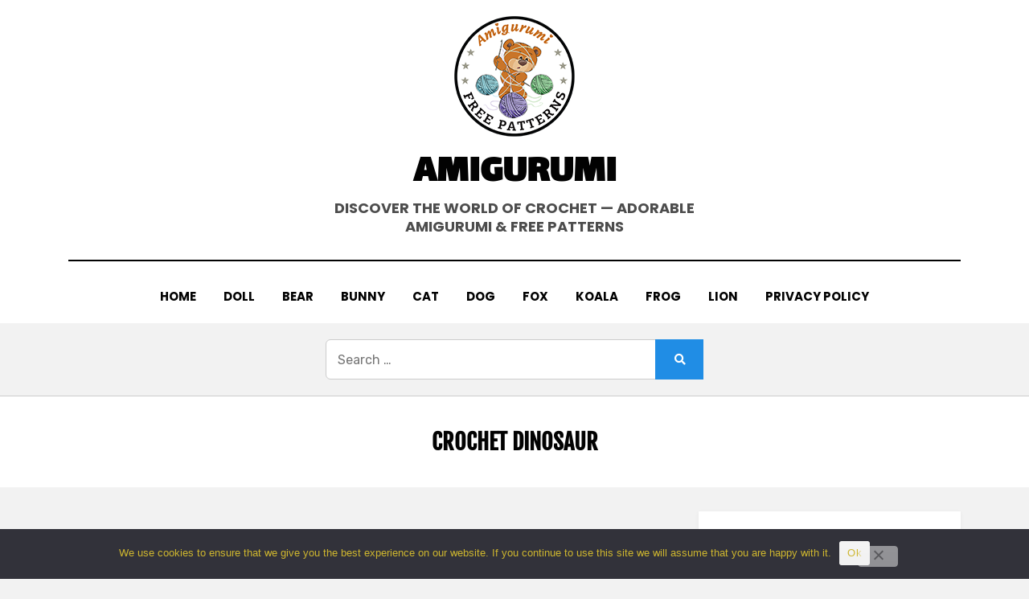

--- FILE ---
content_type: text/html; charset=UTF-8
request_url: https://www.alwaysfreeamigurumi.com/crochet-dinosaur/
body_size: 22474
content:
<!DOCTYPE html>
<html lang="en-US">
<head>
<meta charset="UTF-8">
<meta name="viewport" content="width=device-width, initial-scale=1.0">
<link rel="profile" href="https://gmpg.org/xfn/11">
<meta name='robots' content='index, follow, max-image-preview:large, max-snippet:-1, max-video-preview:-1' />

	<!-- This site is optimized with the Yoast SEO plugin v26.7 - https://yoast.com/wordpress/plugins/seo/ -->
	<title>CROCHET DINOSAUR Archives - Amigurumi</title>
	<link rel="canonical" href="https://www.alwaysfreeamigurumi.com/crochet-dinosaur/" />
	<meta property="og:locale" content="en_US" />
	<meta property="og:type" content="article" />
	<meta property="og:title" content="CROCHET DINOSAUR Archives - Amigurumi" />
	<meta property="og:url" content="https://www.alwaysfreeamigurumi.com/crochet-dinosaur/" />
	<meta property="og:site_name" content="Amigurumi" />
	<meta name="twitter:card" content="summary_large_image" />
	<script data-jetpack-boost="ignore" type="application/ld+json" class="yoast-schema-graph">{"@context":"https://schema.org","@graph":[{"@type":"CollectionPage","@id":"https://www.alwaysfreeamigurumi.com/crochet-dinosaur/","url":"https://www.alwaysfreeamigurumi.com/crochet-dinosaur/","name":"CROCHET DINOSAUR Archives - Amigurumi","isPartOf":{"@id":"https://www.alwaysfreeamigurumi.com/#website"},"primaryImageOfPage":{"@id":"https://www.alwaysfreeamigurumi.com/crochet-dinosaur/#primaryimage"},"image":{"@id":"https://www.alwaysfreeamigurumi.com/crochet-dinosaur/#primaryimage"},"thumbnailUrl":"https://www.alwaysfreeamigurumi.com/wp-content/uploads/2021/05/always_free_ami_Dino_040521_2-1.jpg","breadcrumb":{"@id":"https://www.alwaysfreeamigurumi.com/crochet-dinosaur/#breadcrumb"},"inLanguage":"en-US"},{"@type":"ImageObject","inLanguage":"en-US","@id":"https://www.alwaysfreeamigurumi.com/crochet-dinosaur/#primaryimage","url":"https://www.alwaysfreeamigurumi.com/wp-content/uploads/2021/05/always_free_ami_Dino_040521_2-1.jpg","contentUrl":"https://www.alwaysfreeamigurumi.com/wp-content/uploads/2021/05/always_free_ami_Dino_040521_2-1.jpg","width":570,"height":444},{"@type":"BreadcrumbList","@id":"https://www.alwaysfreeamigurumi.com/crochet-dinosaur/#breadcrumb","itemListElement":[{"@type":"ListItem","position":1,"name":"Home","item":"https://www.alwaysfreeamigurumi.com/"},{"@type":"ListItem","position":2,"name":"CROCHET DINOSAUR"}]},{"@type":"WebSite","@id":"https://www.alwaysfreeamigurumi.com/#website","url":"https://www.alwaysfreeamigurumi.com/","name":"Amigurumi","description":"Discover the World of Crochet — Adorable Amigurumi &amp; Free Patterns","publisher":{"@id":"https://www.alwaysfreeamigurumi.com/#/schema/person/e5a4033ee6bd5184eb4786d418b9f90d"},"potentialAction":[{"@type":"SearchAction","target":{"@type":"EntryPoint","urlTemplate":"https://www.alwaysfreeamigurumi.com/?s={search_term_string}"},"query-input":{"@type":"PropertyValueSpecification","valueRequired":true,"valueName":"search_term_string"}}],"inLanguage":"en-US"},{"@type":["Person","Organization"],"@id":"https://www.alwaysfreeamigurumi.com/#/schema/person/e5a4033ee6bd5184eb4786d418b9f90d","name":"admin","image":{"@type":"ImageObject","inLanguage":"en-US","@id":"https://www.alwaysfreeamigurumi.com/#/schema/person/image/","url":"https://www.alwaysfreeamigurumi.com/wp-content/uploads/2021/09/cropped-cropped-AlwaysFreeAgurumi_logo150x150.png","contentUrl":"https://www.alwaysfreeamigurumi.com/wp-content/uploads/2021/09/cropped-cropped-AlwaysFreeAgurumi_logo150x150.png","width":150,"height":150,"caption":"admin"},"logo":{"@id":"https://www.alwaysfreeamigurumi.com/#/schema/person/image/"},"sameAs":["https://www.alwaysfreeamigurumi.com","https://www.pinterest.com/AlwaysFreeAmigurumiCom/"]}]}</script>
	<!-- / Yoast SEO plugin. -->


<link rel='dns-prefetch' href='//www.googletagmanager.com' />
<link rel='dns-prefetch' href='//stats.wp.com' />
<link rel='dns-prefetch' href='//fonts.googleapis.com' />
<link rel='preconnect' href='//c0.wp.com' />
<link href='https://fonts.gstatic.com' crossorigin rel='preconnect' />
<link rel="alternate" type="application/rss+xml" title="Amigurumi &raquo; Feed" href="https://www.alwaysfreeamigurumi.com/feed/" />
<link rel="alternate" type="application/rss+xml" title="Amigurumi &raquo; Comments Feed" href="https://www.alwaysfreeamigurumi.com/comments/feed/" />

<link rel="alternate" type="application/rss+xml" title="Amigurumi &raquo; CROCHET DINOSAUR Category Feed" href="https://www.alwaysfreeamigurumi.com/crochet-dinosaur/feed/" />
<style id='wp-img-auto-sizes-contain-inline-css' type='text/css'>
img:is([sizes=auto i],[sizes^="auto," i]){contain-intrinsic-size:3000px 1500px}
/*# sourceURL=wp-img-auto-sizes-contain-inline-css */
</style>
<style id='wp-emoji-styles-inline-css' type='text/css'>

	img.wp-smiley, img.emoji {
		display: inline !important;
		border: none !important;
		box-shadow: none !important;
		height: 1em !important;
		width: 1em !important;
		margin: 0 0.07em !important;
		vertical-align: -0.1em !important;
		background: none !important;
		padding: 0 !important;
	}
/*# sourceURL=wp-emoji-styles-inline-css */
</style>
<style id='wp-block-library-inline-css' type='text/css'>
:root{--wp-block-synced-color:#7a00df;--wp-block-synced-color--rgb:122,0,223;--wp-bound-block-color:var(--wp-block-synced-color);--wp-editor-canvas-background:#ddd;--wp-admin-theme-color:#007cba;--wp-admin-theme-color--rgb:0,124,186;--wp-admin-theme-color-darker-10:#006ba1;--wp-admin-theme-color-darker-10--rgb:0,107,160.5;--wp-admin-theme-color-darker-20:#005a87;--wp-admin-theme-color-darker-20--rgb:0,90,135;--wp-admin-border-width-focus:2px}@media (min-resolution:192dpi){:root{--wp-admin-border-width-focus:1.5px}}.wp-element-button{cursor:pointer}:root .has-very-light-gray-background-color{background-color:#eee}:root .has-very-dark-gray-background-color{background-color:#313131}:root .has-very-light-gray-color{color:#eee}:root .has-very-dark-gray-color{color:#313131}:root .has-vivid-green-cyan-to-vivid-cyan-blue-gradient-background{background:linear-gradient(135deg,#00d084,#0693e3)}:root .has-purple-crush-gradient-background{background:linear-gradient(135deg,#34e2e4,#4721fb 50%,#ab1dfe)}:root .has-hazy-dawn-gradient-background{background:linear-gradient(135deg,#faaca8,#dad0ec)}:root .has-subdued-olive-gradient-background{background:linear-gradient(135deg,#fafae1,#67a671)}:root .has-atomic-cream-gradient-background{background:linear-gradient(135deg,#fdd79a,#004a59)}:root .has-nightshade-gradient-background{background:linear-gradient(135deg,#330968,#31cdcf)}:root .has-midnight-gradient-background{background:linear-gradient(135deg,#020381,#2874fc)}:root{--wp--preset--font-size--normal:16px;--wp--preset--font-size--huge:42px}.has-regular-font-size{font-size:1em}.has-larger-font-size{font-size:2.625em}.has-normal-font-size{font-size:var(--wp--preset--font-size--normal)}.has-huge-font-size{font-size:var(--wp--preset--font-size--huge)}.has-text-align-center{text-align:center}.has-text-align-left{text-align:left}.has-text-align-right{text-align:right}.has-fit-text{white-space:nowrap!important}#end-resizable-editor-section{display:none}.aligncenter{clear:both}.items-justified-left{justify-content:flex-start}.items-justified-center{justify-content:center}.items-justified-right{justify-content:flex-end}.items-justified-space-between{justify-content:space-between}.screen-reader-text{border:0;clip-path:inset(50%);height:1px;margin:-1px;overflow:hidden;padding:0;position:absolute;width:1px;word-wrap:normal!important}.screen-reader-text:focus{background-color:#ddd;clip-path:none;color:#444;display:block;font-size:1em;height:auto;left:5px;line-height:normal;padding:15px 23px 14px;text-decoration:none;top:5px;width:auto;z-index:100000}html :where(.has-border-color){border-style:solid}html :where([style*=border-top-color]){border-top-style:solid}html :where([style*=border-right-color]){border-right-style:solid}html :where([style*=border-bottom-color]){border-bottom-style:solid}html :where([style*=border-left-color]){border-left-style:solid}html :where([style*=border-width]){border-style:solid}html :where([style*=border-top-width]){border-top-style:solid}html :where([style*=border-right-width]){border-right-style:solid}html :where([style*=border-bottom-width]){border-bottom-style:solid}html :where([style*=border-left-width]){border-left-style:solid}html :where(img[class*=wp-image-]){height:auto;max-width:100%}:where(figure){margin:0 0 1em}html :where(.is-position-sticky){--wp-admin--admin-bar--position-offset:var(--wp-admin--admin-bar--height,0px)}@media screen and (max-width:600px){html :where(.is-position-sticky){--wp-admin--admin-bar--position-offset:0px}}

/*# sourceURL=wp-block-library-inline-css */
</style><style id='wp-block-heading-inline-css' type='text/css'>
h1:where(.wp-block-heading).has-background,h2:where(.wp-block-heading).has-background,h3:where(.wp-block-heading).has-background,h4:where(.wp-block-heading).has-background,h5:where(.wp-block-heading).has-background,h6:where(.wp-block-heading).has-background{padding:1.25em 2.375em}h1.has-text-align-left[style*=writing-mode]:where([style*=vertical-lr]),h1.has-text-align-right[style*=writing-mode]:where([style*=vertical-rl]),h2.has-text-align-left[style*=writing-mode]:where([style*=vertical-lr]),h2.has-text-align-right[style*=writing-mode]:where([style*=vertical-rl]),h3.has-text-align-left[style*=writing-mode]:where([style*=vertical-lr]),h3.has-text-align-right[style*=writing-mode]:where([style*=vertical-rl]),h4.has-text-align-left[style*=writing-mode]:where([style*=vertical-lr]),h4.has-text-align-right[style*=writing-mode]:where([style*=vertical-rl]),h5.has-text-align-left[style*=writing-mode]:where([style*=vertical-lr]),h5.has-text-align-right[style*=writing-mode]:where([style*=vertical-rl]),h6.has-text-align-left[style*=writing-mode]:where([style*=vertical-lr]),h6.has-text-align-right[style*=writing-mode]:where([style*=vertical-rl]){rotate:180deg}
/*# sourceURL=https://c0.wp.com/c/6.9/wp-includes/blocks/heading/style.min.css */
</style>
<style id='wp-block-paragraph-inline-css' type='text/css'>
.is-small-text{font-size:.875em}.is-regular-text{font-size:1em}.is-large-text{font-size:2.25em}.is-larger-text{font-size:3em}.has-drop-cap:not(:focus):first-letter{float:left;font-size:8.4em;font-style:normal;font-weight:100;line-height:.68;margin:.05em .1em 0 0;text-transform:uppercase}body.rtl .has-drop-cap:not(:focus):first-letter{float:none;margin-left:.1em}p.has-drop-cap.has-background{overflow:hidden}:root :where(p.has-background){padding:1.25em 2.375em}:where(p.has-text-color:not(.has-link-color)) a{color:inherit}p.has-text-align-left[style*="writing-mode:vertical-lr"],p.has-text-align-right[style*="writing-mode:vertical-rl"]{rotate:180deg}
/*# sourceURL=https://c0.wp.com/c/6.9/wp-includes/blocks/paragraph/style.min.css */
</style>
<style id='wp-block-social-links-inline-css' type='text/css'>
.wp-block-social-links{background:none;box-sizing:border-box;margin-left:0;padding-left:0;padding-right:0;text-indent:0}.wp-block-social-links .wp-social-link a,.wp-block-social-links .wp-social-link a:hover{border-bottom:0;box-shadow:none;text-decoration:none}.wp-block-social-links .wp-social-link svg{height:1em;width:1em}.wp-block-social-links .wp-social-link span:not(.screen-reader-text){font-size:.65em;margin-left:.5em;margin-right:.5em}.wp-block-social-links.has-small-icon-size{font-size:16px}.wp-block-social-links,.wp-block-social-links.has-normal-icon-size{font-size:24px}.wp-block-social-links.has-large-icon-size{font-size:36px}.wp-block-social-links.has-huge-icon-size{font-size:48px}.wp-block-social-links.aligncenter{display:flex;justify-content:center}.wp-block-social-links.alignright{justify-content:flex-end}.wp-block-social-link{border-radius:9999px;display:block}@media not (prefers-reduced-motion){.wp-block-social-link{transition:transform .1s ease}}.wp-block-social-link{height:auto}.wp-block-social-link a{align-items:center;display:flex;line-height:0}.wp-block-social-link:hover{transform:scale(1.1)}.wp-block-social-links .wp-block-social-link.wp-social-link{display:inline-block;margin:0;padding:0}.wp-block-social-links .wp-block-social-link.wp-social-link .wp-block-social-link-anchor,.wp-block-social-links .wp-block-social-link.wp-social-link .wp-block-social-link-anchor svg,.wp-block-social-links .wp-block-social-link.wp-social-link .wp-block-social-link-anchor:active,.wp-block-social-links .wp-block-social-link.wp-social-link .wp-block-social-link-anchor:hover,.wp-block-social-links .wp-block-social-link.wp-social-link .wp-block-social-link-anchor:visited{color:currentColor;fill:currentColor}:where(.wp-block-social-links:not(.is-style-logos-only)) .wp-social-link{background-color:#f0f0f0;color:#444}:where(.wp-block-social-links:not(.is-style-logos-only)) .wp-social-link-amazon{background-color:#f90;color:#fff}:where(.wp-block-social-links:not(.is-style-logos-only)) .wp-social-link-bandcamp{background-color:#1ea0c3;color:#fff}:where(.wp-block-social-links:not(.is-style-logos-only)) .wp-social-link-behance{background-color:#0757fe;color:#fff}:where(.wp-block-social-links:not(.is-style-logos-only)) .wp-social-link-bluesky{background-color:#0a7aff;color:#fff}:where(.wp-block-social-links:not(.is-style-logos-only)) .wp-social-link-codepen{background-color:#1e1f26;color:#fff}:where(.wp-block-social-links:not(.is-style-logos-only)) .wp-social-link-deviantart{background-color:#02e49b;color:#fff}:where(.wp-block-social-links:not(.is-style-logos-only)) .wp-social-link-discord{background-color:#5865f2;color:#fff}:where(.wp-block-social-links:not(.is-style-logos-only)) .wp-social-link-dribbble{background-color:#e94c89;color:#fff}:where(.wp-block-social-links:not(.is-style-logos-only)) .wp-social-link-dropbox{background-color:#4280ff;color:#fff}:where(.wp-block-social-links:not(.is-style-logos-only)) .wp-social-link-etsy{background-color:#f45800;color:#fff}:where(.wp-block-social-links:not(.is-style-logos-only)) .wp-social-link-facebook{background-color:#0866ff;color:#fff}:where(.wp-block-social-links:not(.is-style-logos-only)) .wp-social-link-fivehundredpx{background-color:#000;color:#fff}:where(.wp-block-social-links:not(.is-style-logos-only)) .wp-social-link-flickr{background-color:#0461dd;color:#fff}:where(.wp-block-social-links:not(.is-style-logos-only)) .wp-social-link-foursquare{background-color:#e65678;color:#fff}:where(.wp-block-social-links:not(.is-style-logos-only)) .wp-social-link-github{background-color:#24292d;color:#fff}:where(.wp-block-social-links:not(.is-style-logos-only)) .wp-social-link-goodreads{background-color:#eceadd;color:#382110}:where(.wp-block-social-links:not(.is-style-logos-only)) .wp-social-link-google{background-color:#ea4434;color:#fff}:where(.wp-block-social-links:not(.is-style-logos-only)) .wp-social-link-gravatar{background-color:#1d4fc4;color:#fff}:where(.wp-block-social-links:not(.is-style-logos-only)) .wp-social-link-instagram{background-color:#f00075;color:#fff}:where(.wp-block-social-links:not(.is-style-logos-only)) .wp-social-link-lastfm{background-color:#e21b24;color:#fff}:where(.wp-block-social-links:not(.is-style-logos-only)) .wp-social-link-linkedin{background-color:#0d66c2;color:#fff}:where(.wp-block-social-links:not(.is-style-logos-only)) .wp-social-link-mastodon{background-color:#3288d4;color:#fff}:where(.wp-block-social-links:not(.is-style-logos-only)) .wp-social-link-medium{background-color:#000;color:#fff}:where(.wp-block-social-links:not(.is-style-logos-only)) .wp-social-link-meetup{background-color:#f6405f;color:#fff}:where(.wp-block-social-links:not(.is-style-logos-only)) .wp-social-link-patreon{background-color:#000;color:#fff}:where(.wp-block-social-links:not(.is-style-logos-only)) .wp-social-link-pinterest{background-color:#e60122;color:#fff}:where(.wp-block-social-links:not(.is-style-logos-only)) .wp-social-link-pocket{background-color:#ef4155;color:#fff}:where(.wp-block-social-links:not(.is-style-logos-only)) .wp-social-link-reddit{background-color:#ff4500;color:#fff}:where(.wp-block-social-links:not(.is-style-logos-only)) .wp-social-link-skype{background-color:#0478d7;color:#fff}:where(.wp-block-social-links:not(.is-style-logos-only)) .wp-social-link-snapchat{background-color:#fefc00;color:#fff;stroke:#000}:where(.wp-block-social-links:not(.is-style-logos-only)) .wp-social-link-soundcloud{background-color:#ff5600;color:#fff}:where(.wp-block-social-links:not(.is-style-logos-only)) .wp-social-link-spotify{background-color:#1bd760;color:#fff}:where(.wp-block-social-links:not(.is-style-logos-only)) .wp-social-link-telegram{background-color:#2aabee;color:#fff}:where(.wp-block-social-links:not(.is-style-logos-only)) .wp-social-link-threads{background-color:#000;color:#fff}:where(.wp-block-social-links:not(.is-style-logos-only)) .wp-social-link-tiktok{background-color:#000;color:#fff}:where(.wp-block-social-links:not(.is-style-logos-only)) .wp-social-link-tumblr{background-color:#011835;color:#fff}:where(.wp-block-social-links:not(.is-style-logos-only)) .wp-social-link-twitch{background-color:#6440a4;color:#fff}:where(.wp-block-social-links:not(.is-style-logos-only)) .wp-social-link-twitter{background-color:#1da1f2;color:#fff}:where(.wp-block-social-links:not(.is-style-logos-only)) .wp-social-link-vimeo{background-color:#1eb7ea;color:#fff}:where(.wp-block-social-links:not(.is-style-logos-only)) .wp-social-link-vk{background-color:#4680c2;color:#fff}:where(.wp-block-social-links:not(.is-style-logos-only)) .wp-social-link-wordpress{background-color:#3499cd;color:#fff}:where(.wp-block-social-links:not(.is-style-logos-only)) .wp-social-link-whatsapp{background-color:#25d366;color:#fff}:where(.wp-block-social-links:not(.is-style-logos-only)) .wp-social-link-x{background-color:#000;color:#fff}:where(.wp-block-social-links:not(.is-style-logos-only)) .wp-social-link-yelp{background-color:#d32422;color:#fff}:where(.wp-block-social-links:not(.is-style-logos-only)) .wp-social-link-youtube{background-color:red;color:#fff}:where(.wp-block-social-links.is-style-logos-only) .wp-social-link{background:none}:where(.wp-block-social-links.is-style-logos-only) .wp-social-link svg{height:1.25em;width:1.25em}:where(.wp-block-social-links.is-style-logos-only) .wp-social-link-amazon{color:#f90}:where(.wp-block-social-links.is-style-logos-only) .wp-social-link-bandcamp{color:#1ea0c3}:where(.wp-block-social-links.is-style-logos-only) .wp-social-link-behance{color:#0757fe}:where(.wp-block-social-links.is-style-logos-only) .wp-social-link-bluesky{color:#0a7aff}:where(.wp-block-social-links.is-style-logos-only) .wp-social-link-codepen{color:#1e1f26}:where(.wp-block-social-links.is-style-logos-only) .wp-social-link-deviantart{color:#02e49b}:where(.wp-block-social-links.is-style-logos-only) .wp-social-link-discord{color:#5865f2}:where(.wp-block-social-links.is-style-logos-only) .wp-social-link-dribbble{color:#e94c89}:where(.wp-block-social-links.is-style-logos-only) .wp-social-link-dropbox{color:#4280ff}:where(.wp-block-social-links.is-style-logos-only) .wp-social-link-etsy{color:#f45800}:where(.wp-block-social-links.is-style-logos-only) .wp-social-link-facebook{color:#0866ff}:where(.wp-block-social-links.is-style-logos-only) .wp-social-link-fivehundredpx{color:#000}:where(.wp-block-social-links.is-style-logos-only) .wp-social-link-flickr{color:#0461dd}:where(.wp-block-social-links.is-style-logos-only) .wp-social-link-foursquare{color:#e65678}:where(.wp-block-social-links.is-style-logos-only) .wp-social-link-github{color:#24292d}:where(.wp-block-social-links.is-style-logos-only) .wp-social-link-goodreads{color:#382110}:where(.wp-block-social-links.is-style-logos-only) .wp-social-link-google{color:#ea4434}:where(.wp-block-social-links.is-style-logos-only) .wp-social-link-gravatar{color:#1d4fc4}:where(.wp-block-social-links.is-style-logos-only) .wp-social-link-instagram{color:#f00075}:where(.wp-block-social-links.is-style-logos-only) .wp-social-link-lastfm{color:#e21b24}:where(.wp-block-social-links.is-style-logos-only) .wp-social-link-linkedin{color:#0d66c2}:where(.wp-block-social-links.is-style-logos-only) .wp-social-link-mastodon{color:#3288d4}:where(.wp-block-social-links.is-style-logos-only) .wp-social-link-medium{color:#000}:where(.wp-block-social-links.is-style-logos-only) .wp-social-link-meetup{color:#f6405f}:where(.wp-block-social-links.is-style-logos-only) .wp-social-link-patreon{color:#000}:where(.wp-block-social-links.is-style-logos-only) .wp-social-link-pinterest{color:#e60122}:where(.wp-block-social-links.is-style-logos-only) .wp-social-link-pocket{color:#ef4155}:where(.wp-block-social-links.is-style-logos-only) .wp-social-link-reddit{color:#ff4500}:where(.wp-block-social-links.is-style-logos-only) .wp-social-link-skype{color:#0478d7}:where(.wp-block-social-links.is-style-logos-only) .wp-social-link-snapchat{color:#fff;stroke:#000}:where(.wp-block-social-links.is-style-logos-only) .wp-social-link-soundcloud{color:#ff5600}:where(.wp-block-social-links.is-style-logos-only) .wp-social-link-spotify{color:#1bd760}:where(.wp-block-social-links.is-style-logos-only) .wp-social-link-telegram{color:#2aabee}:where(.wp-block-social-links.is-style-logos-only) .wp-social-link-threads{color:#000}:where(.wp-block-social-links.is-style-logos-only) .wp-social-link-tiktok{color:#000}:where(.wp-block-social-links.is-style-logos-only) .wp-social-link-tumblr{color:#011835}:where(.wp-block-social-links.is-style-logos-only) .wp-social-link-twitch{color:#6440a4}:where(.wp-block-social-links.is-style-logos-only) .wp-social-link-twitter{color:#1da1f2}:where(.wp-block-social-links.is-style-logos-only) .wp-social-link-vimeo{color:#1eb7ea}:where(.wp-block-social-links.is-style-logos-only) .wp-social-link-vk{color:#4680c2}:where(.wp-block-social-links.is-style-logos-only) .wp-social-link-whatsapp{color:#25d366}:where(.wp-block-social-links.is-style-logos-only) .wp-social-link-wordpress{color:#3499cd}:where(.wp-block-social-links.is-style-logos-only) .wp-social-link-x{color:#000}:where(.wp-block-social-links.is-style-logos-only) .wp-social-link-yelp{color:#d32422}:where(.wp-block-social-links.is-style-logos-only) .wp-social-link-youtube{color:red}.wp-block-social-links.is-style-pill-shape .wp-social-link{width:auto}:root :where(.wp-block-social-links .wp-social-link a){padding:.25em}:root :where(.wp-block-social-links.is-style-logos-only .wp-social-link a){padding:0}:root :where(.wp-block-social-links.is-style-pill-shape .wp-social-link a){padding-left:.6666666667em;padding-right:.6666666667em}.wp-block-social-links:not(.has-icon-color):not(.has-icon-background-color) .wp-social-link-snapchat .wp-block-social-link-label{color:#000}
/*# sourceURL=https://c0.wp.com/c/6.9/wp-includes/blocks/social-links/style.min.css */
</style>
<style id='global-styles-inline-css' type='text/css'>
:root{--wp--preset--aspect-ratio--square: 1;--wp--preset--aspect-ratio--4-3: 4/3;--wp--preset--aspect-ratio--3-4: 3/4;--wp--preset--aspect-ratio--3-2: 3/2;--wp--preset--aspect-ratio--2-3: 2/3;--wp--preset--aspect-ratio--16-9: 16/9;--wp--preset--aspect-ratio--9-16: 9/16;--wp--preset--color--black: #000000;--wp--preset--color--cyan-bluish-gray: #abb8c3;--wp--preset--color--white: #ffffff;--wp--preset--color--pale-pink: #f78da7;--wp--preset--color--vivid-red: #cf2e2e;--wp--preset--color--luminous-vivid-orange: #ff6900;--wp--preset--color--luminous-vivid-amber: #fcb900;--wp--preset--color--light-green-cyan: #7bdcb5;--wp--preset--color--vivid-green-cyan: #00d084;--wp--preset--color--pale-cyan-blue: #8ed1fc;--wp--preset--color--vivid-cyan-blue: #0693e3;--wp--preset--color--vivid-purple: #9b51e0;--wp--preset--gradient--vivid-cyan-blue-to-vivid-purple: linear-gradient(135deg,rgb(6,147,227) 0%,rgb(155,81,224) 100%);--wp--preset--gradient--light-green-cyan-to-vivid-green-cyan: linear-gradient(135deg,rgb(122,220,180) 0%,rgb(0,208,130) 100%);--wp--preset--gradient--luminous-vivid-amber-to-luminous-vivid-orange: linear-gradient(135deg,rgb(252,185,0) 0%,rgb(255,105,0) 100%);--wp--preset--gradient--luminous-vivid-orange-to-vivid-red: linear-gradient(135deg,rgb(255,105,0) 0%,rgb(207,46,46) 100%);--wp--preset--gradient--very-light-gray-to-cyan-bluish-gray: linear-gradient(135deg,rgb(238,238,238) 0%,rgb(169,184,195) 100%);--wp--preset--gradient--cool-to-warm-spectrum: linear-gradient(135deg,rgb(74,234,220) 0%,rgb(151,120,209) 20%,rgb(207,42,186) 40%,rgb(238,44,130) 60%,rgb(251,105,98) 80%,rgb(254,248,76) 100%);--wp--preset--gradient--blush-light-purple: linear-gradient(135deg,rgb(255,206,236) 0%,rgb(152,150,240) 100%);--wp--preset--gradient--blush-bordeaux: linear-gradient(135deg,rgb(254,205,165) 0%,rgb(254,45,45) 50%,rgb(107,0,62) 100%);--wp--preset--gradient--luminous-dusk: linear-gradient(135deg,rgb(255,203,112) 0%,rgb(199,81,192) 50%,rgb(65,88,208) 100%);--wp--preset--gradient--pale-ocean: linear-gradient(135deg,rgb(255,245,203) 0%,rgb(182,227,212) 50%,rgb(51,167,181) 100%);--wp--preset--gradient--electric-grass: linear-gradient(135deg,rgb(202,248,128) 0%,rgb(113,206,126) 100%);--wp--preset--gradient--midnight: linear-gradient(135deg,rgb(2,3,129) 0%,rgb(40,116,252) 100%);--wp--preset--font-size--small: 13px;--wp--preset--font-size--medium: 20px;--wp--preset--font-size--large: 36px;--wp--preset--font-size--x-large: 42px;--wp--preset--font-family--lalezar: Lalezar;--wp--preset--font-family--fjalla-one: Fjalla One;--wp--preset--spacing--20: 0.44rem;--wp--preset--spacing--30: 0.67rem;--wp--preset--spacing--40: 1rem;--wp--preset--spacing--50: 1.5rem;--wp--preset--spacing--60: 2.25rem;--wp--preset--spacing--70: 3.38rem;--wp--preset--spacing--80: 5.06rem;--wp--preset--shadow--natural: 6px 6px 9px rgba(0, 0, 0, 0.2);--wp--preset--shadow--deep: 12px 12px 50px rgba(0, 0, 0, 0.4);--wp--preset--shadow--sharp: 6px 6px 0px rgba(0, 0, 0, 0.2);--wp--preset--shadow--outlined: 6px 6px 0px -3px rgb(255, 255, 255), 6px 6px rgb(0, 0, 0);--wp--preset--shadow--crisp: 6px 6px 0px rgb(0, 0, 0);}:where(.is-layout-flex){gap: 0.5em;}:where(.is-layout-grid){gap: 0.5em;}body .is-layout-flex{display: flex;}.is-layout-flex{flex-wrap: wrap;align-items: center;}.is-layout-flex > :is(*, div){margin: 0;}body .is-layout-grid{display: grid;}.is-layout-grid > :is(*, div){margin: 0;}:where(.wp-block-columns.is-layout-flex){gap: 2em;}:where(.wp-block-columns.is-layout-grid){gap: 2em;}:where(.wp-block-post-template.is-layout-flex){gap: 1.25em;}:where(.wp-block-post-template.is-layout-grid){gap: 1.25em;}.has-black-color{color: var(--wp--preset--color--black) !important;}.has-cyan-bluish-gray-color{color: var(--wp--preset--color--cyan-bluish-gray) !important;}.has-white-color{color: var(--wp--preset--color--white) !important;}.has-pale-pink-color{color: var(--wp--preset--color--pale-pink) !important;}.has-vivid-red-color{color: var(--wp--preset--color--vivid-red) !important;}.has-luminous-vivid-orange-color{color: var(--wp--preset--color--luminous-vivid-orange) !important;}.has-luminous-vivid-amber-color{color: var(--wp--preset--color--luminous-vivid-amber) !important;}.has-light-green-cyan-color{color: var(--wp--preset--color--light-green-cyan) !important;}.has-vivid-green-cyan-color{color: var(--wp--preset--color--vivid-green-cyan) !important;}.has-pale-cyan-blue-color{color: var(--wp--preset--color--pale-cyan-blue) !important;}.has-vivid-cyan-blue-color{color: var(--wp--preset--color--vivid-cyan-blue) !important;}.has-vivid-purple-color{color: var(--wp--preset--color--vivid-purple) !important;}.has-black-background-color{background-color: var(--wp--preset--color--black) !important;}.has-cyan-bluish-gray-background-color{background-color: var(--wp--preset--color--cyan-bluish-gray) !important;}.has-white-background-color{background-color: var(--wp--preset--color--white) !important;}.has-pale-pink-background-color{background-color: var(--wp--preset--color--pale-pink) !important;}.has-vivid-red-background-color{background-color: var(--wp--preset--color--vivid-red) !important;}.has-luminous-vivid-orange-background-color{background-color: var(--wp--preset--color--luminous-vivid-orange) !important;}.has-luminous-vivid-amber-background-color{background-color: var(--wp--preset--color--luminous-vivid-amber) !important;}.has-light-green-cyan-background-color{background-color: var(--wp--preset--color--light-green-cyan) !important;}.has-vivid-green-cyan-background-color{background-color: var(--wp--preset--color--vivid-green-cyan) !important;}.has-pale-cyan-blue-background-color{background-color: var(--wp--preset--color--pale-cyan-blue) !important;}.has-vivid-cyan-blue-background-color{background-color: var(--wp--preset--color--vivid-cyan-blue) !important;}.has-vivid-purple-background-color{background-color: var(--wp--preset--color--vivid-purple) !important;}.has-black-border-color{border-color: var(--wp--preset--color--black) !important;}.has-cyan-bluish-gray-border-color{border-color: var(--wp--preset--color--cyan-bluish-gray) !important;}.has-white-border-color{border-color: var(--wp--preset--color--white) !important;}.has-pale-pink-border-color{border-color: var(--wp--preset--color--pale-pink) !important;}.has-vivid-red-border-color{border-color: var(--wp--preset--color--vivid-red) !important;}.has-luminous-vivid-orange-border-color{border-color: var(--wp--preset--color--luminous-vivid-orange) !important;}.has-luminous-vivid-amber-border-color{border-color: var(--wp--preset--color--luminous-vivid-amber) !important;}.has-light-green-cyan-border-color{border-color: var(--wp--preset--color--light-green-cyan) !important;}.has-vivid-green-cyan-border-color{border-color: var(--wp--preset--color--vivid-green-cyan) !important;}.has-pale-cyan-blue-border-color{border-color: var(--wp--preset--color--pale-cyan-blue) !important;}.has-vivid-cyan-blue-border-color{border-color: var(--wp--preset--color--vivid-cyan-blue) !important;}.has-vivid-purple-border-color{border-color: var(--wp--preset--color--vivid-purple) !important;}.has-vivid-cyan-blue-to-vivid-purple-gradient-background{background: var(--wp--preset--gradient--vivid-cyan-blue-to-vivid-purple) !important;}.has-light-green-cyan-to-vivid-green-cyan-gradient-background{background: var(--wp--preset--gradient--light-green-cyan-to-vivid-green-cyan) !important;}.has-luminous-vivid-amber-to-luminous-vivid-orange-gradient-background{background: var(--wp--preset--gradient--luminous-vivid-amber-to-luminous-vivid-orange) !important;}.has-luminous-vivid-orange-to-vivid-red-gradient-background{background: var(--wp--preset--gradient--luminous-vivid-orange-to-vivid-red) !important;}.has-very-light-gray-to-cyan-bluish-gray-gradient-background{background: var(--wp--preset--gradient--very-light-gray-to-cyan-bluish-gray) !important;}.has-cool-to-warm-spectrum-gradient-background{background: var(--wp--preset--gradient--cool-to-warm-spectrum) !important;}.has-blush-light-purple-gradient-background{background: var(--wp--preset--gradient--blush-light-purple) !important;}.has-blush-bordeaux-gradient-background{background: var(--wp--preset--gradient--blush-bordeaux) !important;}.has-luminous-dusk-gradient-background{background: var(--wp--preset--gradient--luminous-dusk) !important;}.has-pale-ocean-gradient-background{background: var(--wp--preset--gradient--pale-ocean) !important;}.has-electric-grass-gradient-background{background: var(--wp--preset--gradient--electric-grass) !important;}.has-midnight-gradient-background{background: var(--wp--preset--gradient--midnight) !important;}.has-small-font-size{font-size: var(--wp--preset--font-size--small) !important;}.has-medium-font-size{font-size: var(--wp--preset--font-size--medium) !important;}.has-large-font-size{font-size: var(--wp--preset--font-size--large) !important;}.has-x-large-font-size{font-size: var(--wp--preset--font-size--x-large) !important;}.has-lalezar-font-family{font-family: var(--wp--preset--font-family--lalezar) !important;}.has-fjalla-one-font-family{font-family: var(--wp--preset--font-family--fjalla-one) !important;}
/*# sourceURL=global-styles-inline-css */
</style>

<style id='classic-theme-styles-inline-css' type='text/css'>
/*! This file is auto-generated */
.wp-block-button__link{color:#fff;background-color:#32373c;border-radius:9999px;box-shadow:none;text-decoration:none;padding:calc(.667em + 2px) calc(1.333em + 2px);font-size:1.125em}.wp-block-file__button{background:#32373c;color:#fff;text-decoration:none}
/*# sourceURL=/wp-includes/css/classic-themes.min.css */
</style>
<link rel='stylesheet' id='dashicons-css' href='https://c0.wp.com/c/6.9/wp-includes/css/dashicons.min.css' type='text/css' media='all' />
<link rel='stylesheet' id='admin-bar-css' href='https://c0.wp.com/c/6.9/wp-includes/css/admin-bar.min.css' type='text/css' media='all' />
<style id='admin-bar-inline-css' type='text/css'>

    /* Hide CanvasJS credits for P404 charts specifically */
    #p404RedirectChart .canvasjs-chart-credit {
        display: none !important;
    }
    
    #p404RedirectChart canvas {
        border-radius: 6px;
    }

    .p404-redirect-adminbar-weekly-title {
        font-weight: bold;
        font-size: 14px;
        color: #fff;
        margin-bottom: 6px;
    }

    #wpadminbar #wp-admin-bar-p404_free_top_button .ab-icon:before {
        content: "\f103";
        color: #dc3545;
        top: 3px;
    }
    
    #wp-admin-bar-p404_free_top_button .ab-item {
        min-width: 80px !important;
        padding: 0px !important;
    }
    
    /* Ensure proper positioning and z-index for P404 dropdown */
    .p404-redirect-adminbar-dropdown-wrap { 
        min-width: 0; 
        padding: 0;
        position: static !important;
    }
    
    #wpadminbar #wp-admin-bar-p404_free_top_button_dropdown {
        position: static !important;
    }
    
    #wpadminbar #wp-admin-bar-p404_free_top_button_dropdown .ab-item {
        padding: 0 !important;
        margin: 0 !important;
    }
    
    .p404-redirect-dropdown-container {
        min-width: 340px;
        padding: 18px 18px 12px 18px;
        background: #23282d !important;
        color: #fff;
        border-radius: 12px;
        box-shadow: 0 8px 32px rgba(0,0,0,0.25);
        margin-top: 10px;
        position: relative !important;
        z-index: 999999 !important;
        display: block !important;
        border: 1px solid #444;
    }
    
    /* Ensure P404 dropdown appears on hover */
    #wpadminbar #wp-admin-bar-p404_free_top_button .p404-redirect-dropdown-container { 
        display: none !important;
    }
    
    #wpadminbar #wp-admin-bar-p404_free_top_button:hover .p404-redirect-dropdown-container { 
        display: block !important;
    }
    
    #wpadminbar #wp-admin-bar-p404_free_top_button:hover #wp-admin-bar-p404_free_top_button_dropdown .p404-redirect-dropdown-container {
        display: block !important;
    }
    
    .p404-redirect-card {
        background: #2c3338;
        border-radius: 8px;
        padding: 18px 18px 12px 18px;
        box-shadow: 0 2px 8px rgba(0,0,0,0.07);
        display: flex;
        flex-direction: column;
        align-items: flex-start;
        border: 1px solid #444;
    }
    
    .p404-redirect-btn {
        display: inline-block;
        background: #dc3545;
        color: #fff !important;
        font-weight: bold;
        padding: 5px 22px;
        border-radius: 8px;
        text-decoration: none;
        font-size: 17px;
        transition: background 0.2s, box-shadow 0.2s;
        margin-top: 8px;
        box-shadow: 0 2px 8px rgba(220,53,69,0.15);
        text-align: center;
        line-height: 1.6;
    }
    
    .p404-redirect-btn:hover {
        background: #c82333;
        color: #fff !important;
        box-shadow: 0 4px 16px rgba(220,53,69,0.25);
    }
    
    /* Prevent conflicts with other admin bar dropdowns */
    #wpadminbar .ab-top-menu > li:hover > .ab-item,
    #wpadminbar .ab-top-menu > li.hover > .ab-item {
        z-index: auto;
    }
    
    #wpadminbar #wp-admin-bar-p404_free_top_button:hover > .ab-item {
        z-index: 999998 !important;
    }
    
/*# sourceURL=admin-bar-inline-css */
</style>
<link rel='stylesheet' id='cookie-notice-front-css' href='https://www.alwaysfreeamigurumi.com/wp-content/plugins/cookie-notice/css/front.min.css?ver=2.5.11' type='text/css' media='all' />
<link rel='stylesheet' id='jpibfi-style-css' href='https://www.alwaysfreeamigurumi.com/wp-content/plugins/jquery-pin-it-button-for-images/css/client.css?ver=3.0.6' type='text/css' media='all' />
<link rel='stylesheet' id='wordpress-popular-posts-css-css' href='https://www.alwaysfreeamigurumi.com/wp-content/plugins/wordpress-popular-posts/assets/css/wpp.css?ver=7.3.6' type='text/css' media='all' />
<link rel='stylesheet' id='amphibious-bootstrap-grid-css' href='https://www.alwaysfreeamigurumi.com/wp-content/themes/amphibious/css/bootstrap-grid.css?ver=6.9' type='text/css' media='all' />
<link rel='stylesheet' id='font-awesome-5-css' href='https://www.alwaysfreeamigurumi.com/wp-content/themes/amphibious/css/fontawesome-all.css?ver=6.9' type='text/css' media='all' />
<link rel='stylesheet' id='amphibious-fonts-css' href='https://fonts.googleapis.com/css?family=Poppins%3A400%2C400i%2C700%2C700i%7CRubik%3A400%2C400i%2C700%2C700i&#038;subset=latin%2Clatin-ext' type='text/css' media='all' />
<link rel='stylesheet' id='amphibious-style-css' href='https://www.alwaysfreeamigurumi.com/wp-content/themes/amphibious/style.css?ver=6.9' type='text/css' media='all' />
<style id='amphibious-style-inline-css' type='text/css'>
.blog .byline,.archive .byline,.search .byline,.blog .comments-link,.archive .comments-link,.search .comments-link,.single .byline,.archive-title-control { clip: rect(1px, 1px, 1px, 1px); position: absolute; }
/*# sourceURL=amphibious-style-inline-css */
</style>





<!-- Google tag (gtag.js) snippet added by Site Kit -->
<!-- Google Analytics snippet added by Site Kit -->


<link rel="https://api.w.org/" href="https://www.alwaysfreeamigurumi.com/wp-json/" /><link rel="alternate" title="JSON" type="application/json" href="https://www.alwaysfreeamigurumi.com/wp-json/wp/v2/categories/156" /><link rel="EditURI" type="application/rsd+xml" title="RSD" href="https://www.alwaysfreeamigurumi.com/xmlrpc.php?rsd" />
<meta name="generator" content="WordPress 6.9" />
<meta name="generator" content="Site Kit by Google 1.168.0" />

<style type="text/css">
	a.pinit-button.custom span {
		}

	.pinit-hover {
		opacity: 0.8 !important;
		filter: alpha(opacity=80) !important;
	}
	a.pinit-button {
	border-bottom: 0 !important;
	box-shadow: none !important;
	margin-bottom: 0 !important;
}
a.pinit-button::after {
    display: none;
}</style>
			<style>img#wpstats{display:none}</style>
		            <style id="wpp-loading-animation-styles">@-webkit-keyframes bgslide{from{background-position-x:0}to{background-position-x:-200%}}@keyframes bgslide{from{background-position-x:0}to{background-position-x:-200%}}.wpp-widget-block-placeholder,.wpp-shortcode-placeholder{margin:0 auto;width:60px;height:3px;background:#dd3737;background:linear-gradient(90deg,#dd3737 0%,#571313 10%,#dd3737 100%);background-size:200% auto;border-radius:3px;-webkit-animation:bgslide 1s infinite linear;animation:bgslide 1s infinite linear}</style>
            
	
	<link rel="icon" href="https://www.alwaysfreeamigurumi.com/wp-content/uploads/2021/09/cropped-site_icon-32x32.png" sizes="32x32" />
<link rel="icon" href="https://www.alwaysfreeamigurumi.com/wp-content/uploads/2021/09/cropped-site_icon-192x192.png" sizes="192x192" />
<link rel="apple-touch-icon" href="https://www.alwaysfreeamigurumi.com/wp-content/uploads/2021/09/cropped-site_icon-180x180.png" />
<meta name="msapplication-TileImage" content="https://www.alwaysfreeamigurumi.com/wp-content/uploads/2021/09/cropped-site_icon-270x270.png" />
		<style type="text/css" id="wp-custom-css">
			/* Parent tema search form container */
.search-form {
    max-width: 500px;       
    margin: 20px auto;      
    padding: 0 15px;        
    position: relative;
    display: block !important;   /* mobilde gizlenmesini engelle */
    visibility: visible !important;
    opacity: 1 !important;
}

/* Input kutusu */
.search-form input[type="search"] {
    width: 100%;
    padding: 12px 50px 12px 14px;
    border: 1px solid #ccc;
    border-radius: 6px;
    font-size: 16px;
    box-sizing: border-box;
}

/* Submit/büyüteç butonu */
.search-form input[type="submit"],
.search-form button {
    position: absolute;
    top: 50%;
    right: 15px;
    transform: translateY(-50%);
    height: 32px;
    width: 32px;
    border: none;
    background: #0073aa;
    color: #fff;
    border-radius: 0 6px 6px 0;
    cursor: pointer;
}

/* WordPress Popular Posts liste aralıklarını daha da daralt */
.wpp-list li {
    margin-bottom: 1px !important; /* neredeyse sıfır boşluk */
    line-height: 1.1 !important;   /* satır yüksekliğini iyice kıs */
}
		</style>
			<!-- Fonts Plugin CSS - https://fontsplugin.com/ -->
	<style>
		/* Cached: January 9, 2026 at 9:38am */
/* cyrillic-ext */
@font-face {
  font-family: 'Fjalla One';
  font-style: normal;
  font-weight: 400;
  font-display: swap;
  src: url(https://fonts.gstatic.com/s/fjallaone/v16/Yq6R-LCAWCX3-6Ky7FAFrOx6kigt.woff2) format('woff2');
  unicode-range: U+0460-052F, U+1C80-1C8A, U+20B4, U+2DE0-2DFF, U+A640-A69F, U+FE2E-FE2F;
}
/* vietnamese */
@font-face {
  font-family: 'Fjalla One';
  font-style: normal;
  font-weight: 400;
  font-display: swap;
  src: url(https://fonts.gstatic.com/s/fjallaone/v16/Yq6R-LCAWCX3-6Ky7FAFrO56kigt.woff2) format('woff2');
  unicode-range: U+0102-0103, U+0110-0111, U+0128-0129, U+0168-0169, U+01A0-01A1, U+01AF-01B0, U+0300-0301, U+0303-0304, U+0308-0309, U+0323, U+0329, U+1EA0-1EF9, U+20AB;
}
/* latin-ext */
@font-face {
  font-family: 'Fjalla One';
  font-style: normal;
  font-weight: 400;
  font-display: swap;
  src: url(https://fonts.gstatic.com/s/fjallaone/v16/Yq6R-LCAWCX3-6Ky7FAFrO96kigt.woff2) format('woff2');
  unicode-range: U+0100-02BA, U+02BD-02C5, U+02C7-02CC, U+02CE-02D7, U+02DD-02FF, U+0304, U+0308, U+0329, U+1D00-1DBF, U+1E00-1E9F, U+1EF2-1EFF, U+2020, U+20A0-20AB, U+20AD-20C0, U+2113, U+2C60-2C7F, U+A720-A7FF;
}
/* latin */
@font-face {
  font-family: 'Fjalla One';
  font-style: normal;
  font-weight: 400;
  font-display: swap;
  src: url(https://fonts.gstatic.com/s/fjallaone/v16/Yq6R-LCAWCX3-6Ky7FAFrOF6kg.woff2) format('woff2');
  unicode-range: U+0000-00FF, U+0131, U+0152-0153, U+02BB-02BC, U+02C6, U+02DA, U+02DC, U+0304, U+0308, U+0329, U+2000-206F, U+20AC, U+2122, U+2191, U+2193, U+2212, U+2215, U+FEFF, U+FFFD;
}
/* arabic */
@font-face {
  font-family: 'Lalezar';
  font-style: normal;
  font-weight: 400;
  font-display: swap;
  src: url(https://fonts.gstatic.com/s/lalezar/v16/zrfl0HLVx-HwTP82YaL4IxL0.woff2) format('woff2');
  unicode-range: U+0600-06FF, U+0750-077F, U+0870-088E, U+0890-0891, U+0897-08E1, U+08E3-08FF, U+200C-200E, U+2010-2011, U+204F, U+2E41, U+FB50-FDFF, U+FE70-FE74, U+FE76-FEFC, U+102E0-102FB, U+10E60-10E7E, U+10EC2-10EC4, U+10EFC-10EFF, U+1EE00-1EE03, U+1EE05-1EE1F, U+1EE21-1EE22, U+1EE24, U+1EE27, U+1EE29-1EE32, U+1EE34-1EE37, U+1EE39, U+1EE3B, U+1EE42, U+1EE47, U+1EE49, U+1EE4B, U+1EE4D-1EE4F, U+1EE51-1EE52, U+1EE54, U+1EE57, U+1EE59, U+1EE5B, U+1EE5D, U+1EE5F, U+1EE61-1EE62, U+1EE64, U+1EE67-1EE6A, U+1EE6C-1EE72, U+1EE74-1EE77, U+1EE79-1EE7C, U+1EE7E, U+1EE80-1EE89, U+1EE8B-1EE9B, U+1EEA1-1EEA3, U+1EEA5-1EEA9, U+1EEAB-1EEBB, U+1EEF0-1EEF1;
}
/* vietnamese */
@font-face {
  font-family: 'Lalezar';
  font-style: normal;
  font-weight: 400;
  font-display: swap;
  src: url(https://fonts.gstatic.com/s/lalezar/v16/zrfl0HLVx-HwTP82Yaj4IxL0.woff2) format('woff2');
  unicode-range: U+0102-0103, U+0110-0111, U+0128-0129, U+0168-0169, U+01A0-01A1, U+01AF-01B0, U+0300-0301, U+0303-0304, U+0308-0309, U+0323, U+0329, U+1EA0-1EF9, U+20AB;
}
/* latin-ext */
@font-face {
  font-family: 'Lalezar';
  font-style: normal;
  font-weight: 400;
  font-display: swap;
  src: url(https://fonts.gstatic.com/s/lalezar/v16/zrfl0HLVx-HwTP82Yan4IxL0.woff2) format('woff2');
  unicode-range: U+0100-02BA, U+02BD-02C5, U+02C7-02CC, U+02CE-02D7, U+02DD-02FF, U+0304, U+0308, U+0329, U+1D00-1DBF, U+1E00-1E9F, U+1EF2-1EFF, U+2020, U+20A0-20AB, U+20AD-20C0, U+2113, U+2C60-2C7F, U+A720-A7FF;
}
/* latin */
@font-face {
  font-family: 'Lalezar';
  font-style: normal;
  font-weight: 400;
  font-display: swap;
  src: url(https://fonts.gstatic.com/s/lalezar/v16/zrfl0HLVx-HwTP82Yaf4Iw.woff2) format('woff2');
  unicode-range: U+0000-00FF, U+0131, U+0152-0153, U+02BB-02BC, U+02C6, U+02DA, U+02DC, U+0304, U+0308, U+0329, U+2000-206F, U+20AC, U+2122, U+2191, U+2193, U+2212, U+2215, U+FEFF, U+FFFD;
}

#site-title, .site-title, #site-title a, .site-title a, #site-logo, #site-logo a, #logo, #logo a, .logo, .logo a, .wp-block-site-title, .wp-block-site-title a {
font-family: "Lalezar";
 }
.wp-block-post-title, .wp-block-post-title a, .entry-title, .entry-title a, .post-title, .post-title a, .page-title, .entry-content h1, #content h1, .type-post h1, .type-page h1, .elementor h1 {
font-family: "Fjalla One";
 }
.entry-content h2, .post-content h2, .page-content h2, #content h2, .type-post h2, .type-page h2, .elementor h2 {
font-family: "Fjalla One";
 }
.entry-content h3, .post-content h3, .page-content h3, #content h3, .type-post h3, .type-page h3, .elementor h3 {
font-family: "Fjalla One";
 }
.entry-content h4, .post-content h4, .page-content h4, #content h4, .type-post h4, .type-page h4, .elementor h4 {
font-family: "Fjalla One";
 }
.entry-content h5, .post-content h5, .page-content h5, #content h5, .type-post h5, .type-page h5, .elementor h5 {
font-family: "Fjalla One";
 }
.entry-content h6, .post-content h6, .page-content h6, #content h6, .type-post h6, .type-page h6, .elementor h6 {
font-family: "Fjalla One";
 }
	</style>
	<!-- Fonts Plugin CSS -->
	</head>
<body data-rsssl=1 class="archive category category-crochet-dinosaur category-156 wp-custom-logo wp-theme-amphibious cookies-not-set hfeed has-site-branding has-wide-layout has-right-sidebar">
<div id="page" class="site-wrapper site">
	<a class="skip-link screen-reader-text" href="#content">Skip to content</a>

	
<header id="masthead" class="site-header">
	<div class="container">
		<div class="row">
			<div class="col">

				<div class="site-header-inside-wrapper">
					
<div class="site-branding-wrapper">
	<div class="site-logo-wrapper"><a href="https://www.alwaysfreeamigurumi.com/" class="custom-logo-link" rel="home"><img width="150" height="150" src="https://www.alwaysfreeamigurumi.com/wp-content/uploads/2021/09/cropped-cropped-AlwaysFreeAgurumi_logo150x150.png" class="custom-logo" alt="Amigurumi" decoding="async" /></a></div>
	<div class="site-branding">
					<p class="site-title"><a href="https://www.alwaysfreeamigurumi.com/" title="Amigurumi" rel="home">Amigurumi</a></p>
		
				<p class="site-description">
			Discover the World of Crochet — Adorable Amigurumi &amp; Free Patterns		</p>
			</div>
</div><!-- .site-branding-wrapper -->

<nav id="site-navigation" class="main-navigation">
	<div class="main-navigation-inside">
		<div class="toggle-menu-wrapper">
			<a href="#header-menu-responsive" title="Menu" class="toggle-menu-control">
				<span class="toggle-menu-label">Menu</span>
			</a>
		</div>

		<div class="site-header-menu-wrapper site-header-menu-responsive-wrapper"><ul id="menu-1" class="site-header-menu site-header-menu-responsive"><li id="menu-item-15999" class="menu-item menu-item-type-custom menu-item-object-custom menu-item-home menu-item-15999"><a href="https://www.alwaysfreeamigurumi.com">HOME</a></li>
<li id="menu-item-17674" class="menu-item menu-item-type-taxonomy menu-item-object-category menu-item-17674"><a href="https://www.alwaysfreeamigurumi.com/amigurumi-doll/">DOLL</a></li>
<li id="menu-item-17675" class="menu-item menu-item-type-taxonomy menu-item-object-category menu-item-17675"><a href="https://www.alwaysfreeamigurumi.com/amigurumi-bear/">BEAR</a></li>
<li id="menu-item-17676" class="menu-item menu-item-type-taxonomy menu-item-object-category menu-item-17676"><a href="https://www.alwaysfreeamigurumi.com/amigurumi-bunny/">BUNNY</a></li>
<li id="menu-item-17677" class="menu-item menu-item-type-taxonomy menu-item-object-category menu-item-17677"><a href="https://www.alwaysfreeamigurumi.com/amigurumi-cat/">CAT</a></li>
<li id="menu-item-17678" class="menu-item menu-item-type-taxonomy menu-item-object-category menu-item-17678"><a href="https://www.alwaysfreeamigurumi.com/amigurumi-dog/">DOG</a></li>
<li id="menu-item-17679" class="menu-item menu-item-type-taxonomy menu-item-object-category menu-item-17679"><a href="https://www.alwaysfreeamigurumi.com/amigurumi-fox/">FOX</a></li>
<li id="menu-item-17680" class="menu-item menu-item-type-taxonomy menu-item-object-category menu-item-17680"><a href="https://www.alwaysfreeamigurumi.com/amigurumi-koala/">KOALA</a></li>
<li id="menu-item-17681" class="menu-item menu-item-type-taxonomy menu-item-object-category menu-item-17681"><a href="https://www.alwaysfreeamigurumi.com/amigurumi-frog/">FROG</a></li>
<li id="menu-item-17682" class="menu-item menu-item-type-taxonomy menu-item-object-category menu-item-17682"><a href="https://www.alwaysfreeamigurumi.com/amigurumi-lion/">LION</a></li>
<li id="menu-item-16000" class="menu-item menu-item-type-post_type menu-item-object-page menu-item-privacy-policy menu-item-16000"><a rel="privacy-policy" href="https://www.alwaysfreeamigurumi.com/privacy-policy/">Privacy Policy</a></li>
</ul></div>	</div><!-- .main-navigation-inside -->
</nav><!-- .main-navigation -->
				</div><!-- .site-header-inside-wrapper -->

			</div><!-- .col -->
		</div><!-- .row -->
	</div><!-- .container -->
</header><!-- #masthead -->
	
<div class="custom-search-wrapper">
    
<form role="search" method="get" class="search-form" action="https://www.alwaysfreeamigurumi.com/">
	<label>
		<span class="screen-reader-text">Search for:</span>
		<input type="search" class="search-field" placeholder="Search &hellip;" value="" name="s" title="Search for:" />
	</label>
	<button type="submit" class="search-submit"><span class="screen-reader-text">Search</span></button>
</form>
</div>

	<div id="content" class="site-content">


	<div class="page-header-wrapper">
		<div class="container">

			<div class="row">
				<div class="col">

					<header class="page-header">
						<h1 class="page-title"><span class="archive-title-label archive-title-control">Category</span><span class="archive-title-sep archive-title-control">: </span><span class="archive-title-name"><span>CROCHET DINOSAUR</span></span></h1>					</header><!-- .page-header -->

				</div><!-- .col -->
			</div><!-- .row -->

		</div><!-- .container -->
	</div><!-- .page-header-wrapper -->

	<div class="site-content-inside">
		<div class="container">
			<div class="row">

				<div id="primary" class="content-area col-16 col-sm-16 col-md-16 col-lg-11 col-xl-11 col-xxl-11">
					<main id="main" class="site-main">

					
						<div id="post-wrapper" class="post-wrapper post-wrapper-archive">
												<div class='code-block code-block-2' style='margin: 8px auto; text-align: center; display: block; clear: both;'>

<!-- ami_esnek -->
<ins class="adsbygoogle"
     style="display:block"
     data-ad-client="ca-pub-2252732830706284"
     data-ad-slot="7922278667"
     data-ad-format="auto"
     data-full-width-responsive="true"></ins>
</div>

							
<div class="post-wrapper-hentry">
	<article id="post-8137" class="post-8137 post type-post status-publish format-standard has-post-thumbnail hentry category-amigurumi-dinosaur category-crochet-dinosaur category-crochet-free category-crochet-free-pattern category-dinosaur-free-pattern category-free-amigurumi-pattern tag-amigurumi tag-amigurumi-dinosaur tag-amigurumi-free-pattern tag-crochet tag-crochet-dinosaur tag-crochet-free-pattern tag-dinosaur-free-pattern has-post-thumbnail-archive">
		<div class="post-content-wrapper post-content-wrapper-archive">

			<div class="entry-image-wrapper"><a href="https://www.alwaysfreeamigurumi.com/tired-dinosaur-amigurumi-free-pattern/"><figure class="post-thumbnail" style="background-image: url(https://www.alwaysfreeamigurumi.com/wp-content/uploads/2021/05/always_free_ami_Dino_040521_2-1.jpg);"></figure></a></div>
			<div class="entry-data-wrapper">
				<div class="entry-header-wrapper">
										<div class="entry-meta entry-meta-header-before">
						<span class="posted-on entry-meta-icon"><span class="screen-reader-text">Posted on</span><a href="https://www.alwaysfreeamigurumi.com/tired-dinosaur-amigurumi-free-pattern/" rel="bookmark"><time class="entry-date published" datetime="2021-05-04T09:05:13+00:00">May 4, 2021</time><time class="updated" datetime="2023-08-30T14:44:13+00:00">August 30, 2023</time></a></span><span class="post-category cat-links entry-meta-icon"><a href="https://www.alwaysfreeamigurumi.com/amigurumi-dinosaur/" title="AMIGURUMI DINOSAUR">AMIGURUMI DINOSAUR</a></span>					</div><!-- .entry-meta -->
					
					<header class="entry-header">
						<h2 class="entry-title"><a href="https://www.alwaysfreeamigurumi.com/tired-dinosaur-amigurumi-free-pattern/" rel="bookmark">Tired Dinosaur Amigurumi Free Pattern</a></h2>					</header><!-- .entry-header -->

										<div class="entry-meta entry-meta-header-after">
						<span class="byline entry-meta-icon">by <span class="author vcard"><a class="entry-author-link url fn n" href="https://www.alwaysfreeamigurumi.com/author/admin/" rel="author"><span class="entry-author-name">admin</span></a></span></span><span class="comments-link entry-meta-icon"><a href="https://www.alwaysfreeamigurumi.com/tired-dinosaur-amigurumi-free-pattern/#respond">Leave a comment<span class="screen-reader-text"> on Tired Dinosaur Amigurumi Free Pattern</span></a></span>					</div><!-- .entry-meta -->
									</div><!-- .entry-header-wrapper -->

								<div class="entry-summary">
					<input class="jpibfi" type="hidden"><p>Hi there&#8230;One of the free amigurumi crochet patterns we will share today is the amigurumi dinosaur. You can learn how to crochet these dinosaur using&hellip;</p>
				</div><!-- .entry-summary -->
				
				<div class="more-link-wrapper"><a href="https://www.alwaysfreeamigurumi.com/tired-dinosaur-amigurumi-free-pattern/" class="more-link">Read More</a></div>			</div><!-- .entry-data-wrapper -->

		</div><!-- .post-content-wrapper -->
	</article><!-- #post-## -->
</div><!-- .post-wrapper-hentry -->

						
							
<div class="post-wrapper-hentry">
	<article id="post-702" class="post-702 post type-post status-publish format-standard has-post-thumbnail hentry category-amigurumi-dinosaur category-crochet-dinosaur category-crochet-free-pattern category-dinosaur-free-pattern category-free-amigurumi-pattern tag-amigurumi tag-amigurumi-dinosaur tag-amigurumi-free-pattern tag-crochet tag-crochet-dinosaur tag-crochet-free-pattern tag-dinosaur-free-pattern tag-knitting-dinosaur has-post-thumbnail-archive">
		<div class="post-content-wrapper post-content-wrapper-archive">

			<div class="entry-image-wrapper"><a href="https://www.alwaysfreeamigurumi.com/amigurumi-plush-dinosaur-free-pattern/"><figure class="post-thumbnail" style="background-image: url(https://www.alwaysfreeamigurumi.com/wp-content/uploads/2020/09/AmigurumiFreeNet_Hedgehog-18-09_1.jpg);"></figure></a></div>
			<div class="entry-data-wrapper">
				<div class="entry-header-wrapper">
										<div class="entry-meta entry-meta-header-before">
						<span class="posted-on entry-meta-icon"><span class="screen-reader-text">Posted on</span><a href="https://www.alwaysfreeamigurumi.com/amigurumi-plush-dinosaur-free-pattern/" rel="bookmark"><time class="entry-date published" datetime="2020-09-18T12:26:56+00:00">September 18, 2020</time><time class="updated" datetime="2024-06-30T10:43:16+00:00">June 30, 2024</time></a></span><span class="post-category cat-links entry-meta-icon"><a href="https://www.alwaysfreeamigurumi.com/amigurumi-dinosaur/" title="AMIGURUMI DINOSAUR">AMIGURUMI DINOSAUR</a></span>					</div><!-- .entry-meta -->
					
					<header class="entry-header">
						<h2 class="entry-title"><a href="https://www.alwaysfreeamigurumi.com/amigurumi-plush-dinosaur-free-pattern/" rel="bookmark">Amigurumi Plush Dinosaur Free Pattern</a></h2>					</header><!-- .entry-header -->

										<div class="entry-meta entry-meta-header-after">
						<span class="byline entry-meta-icon">by <span class="author vcard"><a class="entry-author-link url fn n" href="https://www.alwaysfreeamigurumi.com/author/admin/" rel="author"><span class="entry-author-name">admin</span></a></span></span>					</div><!-- .entry-meta -->
									</div><!-- .entry-header-wrapper -->

								<div class="entry-summary">
					<input class="jpibfi" type="hidden"><p>Hello&#8230;One of the amigurumi free crochet patterns we will share today is amigurumi dinosaur designed and photos by Elena Lukmanova. Learn how to crochet this&hellip;</p>
				</div><!-- .entry-summary -->
				
				<div class="more-link-wrapper"><a href="https://www.alwaysfreeamigurumi.com/amigurumi-plush-dinosaur-free-pattern/" class="more-link">Read More</a></div>			</div><!-- .entry-data-wrapper -->

		</div><!-- .post-content-wrapper -->
	</article><!-- #post-## -->
</div><!-- .post-wrapper-hentry -->

												</div><!-- .post-wrapper -->

						
					
					</main><!-- #main -->
				</div><!-- #primary -->

				<div id="site-sidebar" class="sidebar-area col-16 col-sm-16 col-md-16 col-lg-5 col-xl-5 col-xxl-5">
	<div id="secondary" class="sidebar widget-area sidebar-widget-area" role="complementary">
		<aside id="block-5" class="widget widget_block"><div class="popular-posts"><h2>Popular Posts</h2><script data-jetpack-boost="ignore" type="application/json" data-id="wpp-block-inline-js">{"title":"Popular Posts","limit":"7","offset":0,"range":"all","time_quantity":"24","time_unit":"hour","freshness":false,"order_by":"views","post_type":"post","pid":"","exclude":"","taxonomy":"category","term_id":"","author":"","shorten_title":{"active":false,"length":0,"words":false},"post-excerpt":{"active":false,"length":0,"keep_format":false,"words":false},"thumbnail":{"active":false,"width":0,"height":0,"build":"manual","size":""},"rating":false,"stats_tag":{"comment_count":false,"views":false,"author":false,"date":{"active":false,"format":"F j, Y"},"taxonomy":{"active":false,"name":"category"}},"markup":{"custom_html":false,"wpp-start":"<ul class=\"wpp-list\">","wpp-end":"<\/ul>","title-start":"<h2>","title-end":"<\/h2>","post-html":"<li class=\"{current_class}\">{thumb} {title} <span class=\"wpp-meta post-stats\">{stats}<\/span><\/li>"},"theme":{"name":""}}</script><div class="wpp-widget-block-placeholder"></div></div></aside><aside id="ai_widget-6" class="widget block-widget"><div class='code-block code-block-2' style='margin: 8px auto; text-align: center; display: block; clear: both;'>

<!-- ami_esnek -->
<ins class="adsbygoogle"
     style="display:block"
     data-ad-client="ca-pub-2252732830706284"
     data-ad-slot="7922278667"
     data-ad-format="auto"
     data-full-width-responsive="true"></ins>
</div>
</aside><aside id="categories-3" class="widget widget_categories"><h2 class="widget-title">Categories</h2><form action="https://www.alwaysfreeamigurumi.com" method="get"><label class="screen-reader-text" for="cat">Categories</label><select  name='cat' id='cat' class='postform'>
	<option value='-1'>Select Category</option>
	<option class="level-0" value="713">AIRPLANE FREE PATTERN</option>
	<option class="level-0" value="377">ALADDIN FREE PATTERN</option>
	<option class="level-0" value="221">ALIEN FREE PATTERN</option>
	<option class="level-0" value="128">ALPACA FREE PATTERN</option>
	<option class="level-0" value="376">AMIGURUMI ALADDIN</option>
	<option class="level-0" value="220">AMIGURUMI ALIEN</option>
	<option class="level-0" value="127">AMIGURUMI ALPACA</option>
	<option class="level-0" value="797">AMIGURUMI ANGEL</option>
	<option class="level-0" value="830">AMIGURUMI ARMADILLO</option>
	<option class="level-0" value="583">AMIGURUMI AVOCADO</option>
	<option class="level-0" value="927">AMIGURUMI AXOLOTL</option>
	<option class="level-0" value="367">AMIGURUMI BAG CHARM</option>
	<option class="level-0" value="487">AMIGURUMI BALLERINA</option>
	<option class="level-0" value="270">AMIGURUMI BAT</option>
	<option class="level-0" value="119">AMIGURUMI BEAR</option>
	<option class="level-0" value="809">AMIGURUMI BEAVER</option>
	<option class="level-0" value="101">AMIGURUMI BEE</option>
	<option class="level-0" value="315">AMIGURUMI BIRD</option>
	<option class="level-0" value="745">AMIGURUMI BISON</option>
	<option class="level-0" value="462">AMIGURUMI BOY</option>
	<option class="level-0" value="174">AMIGURUMI BULL</option>
	<option class="level-0" value="263">AMIGURUMI BUNNY</option>
	<option class="level-0" value="915">AMIGURUMI BUTTERFLY</option>
	<option class="level-0" value="824">AMIGURUMI CACTUS</option>
	<option class="level-0" value="803">AMIGURUMI CAPYBARA</option>
	<option class="level-0" value="945">AMIGURUMI CAR</option>
	<option class="level-0" value="197">AMIGURUMI CAT</option>
	<option class="level-0" value="672">AMIGURUMI CATERPILLAR</option>
	<option class="level-0" value="207">AMIGURUMI CHICK</option>
	<option class="level-0" value="449">AMIGURUMI CHICKEN</option>
	<option class="level-0" value="630">AMIGURUMI CHRISTMAS</option>
	<option class="level-0" value="973">AMIGURUMI CHRISTMAS REINDEER</option>
	<option class="level-0" value="961">AMIGURUMI CHRISTMAS SNOWMAN</option>
	<option class="level-0" value="863">AMIGURUMI CINDERELLA</option>
	<option class="level-0" value="456">AMIGURUMI CLOWN</option>
	<option class="level-0" value="254">AMIGURUMI COOKIE</option>
	<option class="level-0" value="352">AMIGURUMI COW</option>
	<option class="level-0" value="666">AMIGURUMI CRAB</option>
	<option class="level-0" value="622">AMIGURUMI CROCODILE</option>
	<option class="level-0" value="562">AMIGURUMI CROCUS</option>
	<option class="level-0" value="436">AMIGURUMI DALMATIAN DOG</option>
	<option class="level-0" value="446">AMIGURUMI DEER</option>
	<option class="level-0" value="154">AMIGURUMI DINOSAUR</option>
	<option class="level-0" value="69">AMIGURUMI DOG</option>
	<option class="level-0" value="368">AMIGURUMI DOG BAG CHARM</option>
	<option class="level-0" value="83">AMIGURUMI DOLL</option>
	<option class="level-0" value="41">AMIGURUMI DONKEY</option>
	<option class="level-0" value="430">AMIGURUMI DRAGON</option>
	<option class="level-0" value="177">AMIGURUMI DUCK</option>
	<option class="level-0" value="516">AMIGURUMI DWARF</option>
	<option class="level-0" value="984">AMIGURUMI EASTER BUNNY</option>
	<option class="level-0" value="997">AMIGURUMI EASTER CHICKEN</option>
	<option class="level-0" value="59">AMIGURUMI ELEPHANT</option>
	<option class="level-0" value="309">AMIGURUMI ELF</option>
	<option class="level-0" value="429">AMIGURUMI FACE MASK</option>
	<option class="level-0" value="951">AMIGURUMI FAIRY</option>
	<option class="level-0" value="2">AMIGURUMI FISH</option>
	<option class="level-0" value="690">AMIGURUMI FLAMINGO</option>
	<option class="level-0" value="836">AMIGURUMI FLASH</option>
	<option class="level-0" value="755">AMIGURUMI FLOUNDER</option>
	<option class="level-0" value="559">AMIGURUMI FLOWER</option>
	<option class="level-0" value="184">AMIGURUMI FOX</option>
	<option class="level-0" value="1028">AMIGURUMI FRANKENSTEIN</option>
	<option class="level-0" value="243">AMIGURUMI FROG</option>
	<option class="level-0" value="191">AMIGURUMI GHOST</option>
	<option class="level-0" value="411">AMIGURUMI GINGERBREAD</option>
	<option class="level-0" value="897">AMIGURUMI GINGERBREAD MAN</option>
	<option class="level-0" value="233">AMIGURUMI GIRAFFE</option>
	<option class="level-0" value="30">AMIGURUMI GNOME</option>
	<option class="level-0" value="547">AMIGURUMI GOAT</option>
	<option class="level-0" value="660">AMIGURUMI GOOSE</option>
	<option class="level-0" value="957">AMIGURUMI HALLOWEEN</option>
	<option class="level-0" value="343">AMIGURUMI HAMSTER</option>
	<option class="level-0" value="147">AMIGURUMI HEDGEHOG</option>
	<option class="level-0" value="328">AMIGURUMI HIPPO</option>
	<option class="level-0" value="331">AMIGURUMI HORSE</option>
	<option class="level-0" value="321">AMIGURUMI ICE CREAM</option>
	<option class="level-0" value="706">AMIGURUMI JELLYFISH FREE PATTERN</option>
	<option class="level-0" value="767">AMIGURUMI KANGAROO</option>
	<option class="level-0" value="571">AMIGURUMI KEYCHAIN</option>
	<option class="level-0" value="301">AMIGURUMI KITTEN</option>
	<option class="level-0" value="194">AMIGURUMI KITTY</option>
	<option class="level-0" value="845">AMIGURUMI KIWI BIRD</option>
	<option class="level-0" value="535">AMIGURUMI KOALA</option>
	<option class="level-0" value="1015">AMIGURUMI LABUBU</option>
	<option class="level-0" value="678">AMIGURUMI LADYBUG</option>
	<option class="level-0" value="62">AMIGURUMI LAMB</option>
	<option class="level-0" value="577">AMIGURUMI LEMUR</option>
	<option class="level-0" value="76">AMIGURUMI LION</option>
	<option class="level-0" value="891">AMIGURUMI LITTLE PRINCE</option>
	<option class="level-0" value="340">AMIGURUMI LLAMA</option>
	<option class="level-0" value="140">AMIGURUMI MERMAID</option>
	<option class="level-0" value="417">AMIGURUMI MINION</option>
	<option class="level-0" value="791">AMIGURUMI MOLE</option>
	<option class="level-0" value="223">AMIGURUMI MONKEY</option>
	<option class="level-0" value="612">AMIGURUMI MONSTER</option>
	<option class="level-0" value="395">AMIGURUMI MOSQUITO</option>
	<option class="level-0" value="18">AMIGURUMI MOUSE</option>
	<option class="level-0" value="779">AMIGURUMI MUSHROOM</option>
	<option class="level-0" value="939">AMIGURUMI NARWHAL</option>
	<option class="level-0" value="696">AMIGURUMI OCTOPUS</option>
	<option class="level-0" value="733">AMIGURUMI OTTER</option>
	<option class="level-0" value="38">AMIGURUMI OWL</option>
	<option class="level-0" value="109">AMIGURUMI PANDA</option>
	<option class="level-0" value="739">AMIGURUMI PARROT</option>
	<option class="level-0" value="773">AMIGURUMI PEACOCK</option>
	<option class="level-0" value="6">AMIGURUMI PENGUIN</option>
	<option class="level-0" value="288">AMIGURUMI PIG</option>
	<option class="level-0" value="289">AMIGURUMI PIGGY</option>
	<option class="level-0" value="553">AMIGURUMI PIKACHU</option>
	<option class="level-0" value="878">AMIGURUMI PILLOW</option>
	<option class="level-0" value="857">AMIGURUMI POLAR BEAR</option>
	<option class="level-0" value="382">AMIGURUMI PRINCESS</option>
	<option class="level-0" value="991">AMIGURUMI PUG DOG</option>
	<option class="level-0" value="903">AMIGURUMI PUMPKIN</option>
	<option class="level-0" value="595">AMIGURUMI PUPPY</option>
	<option class="level-0" value="501">AMIGURUMI RACCOON</option>
	<option class="level-0" value="909">AMIGURUMI RATTLE</option>
	<option class="level-0" value="246">AMIGURUMI REINDEER</option>
	<option class="level-0" value="491">AMIGURUMI RHINO</option>
	<option class="level-0" value="589">AMIGURUMI SANTA CLAUS</option>
	<option class="level-0" value="1001">AMIGURUMI SEA TURTLE</option>
	<option class="level-0" value="279">AMIGURUMI SEAGULL</option>
	<option class="level-0" value="356">AMIGURUMI SEAHORSE</option>
	<option class="level-0" value="260">AMIGURUMI SEAL</option>
	<option class="level-0" value="727">AMIGURUMI SHARK</option>
	<option class="level-0" value="541">AMIGURUMI SHEEP</option>
	<option class="level-0" value="529">AMIGURUMI SLOTH</option>
	<option class="level-0" value="967">AMIGURUMI SNAIL</option>
	<option class="level-0" value="654">AMIGURUMI SNAKE</option>
	<option class="level-0" value="812">AMIGURUMI SNOOPY DOG</option>
	<option class="level-0" value="983">AMIGURUMI SNOWDROP DOLL</option>
	<option class="level-0" value="48">AMIGURUMI SNOWMAN</option>
	<option class="level-0" value="133">AMIGURUMI SPIDER</option>
	<option class="level-0" value="852">AMIGURUMI SPIDERMAN</option>
	<option class="level-0" value="933">AMIGURUMI SPONGEBOB</option>
	<option class="level-0" value="522">AMIGURUMI SPRING FLY</option>
	<option class="level-0" value="157">AMIGURUMI SQUIRREL</option>
	<option class="level-0" value="883">AMIGURUMI SUN PILLOW</option>
	<option class="level-0" value="468">AMIGURUMI SUPER MARIO</option>
	<option class="level-0" value="763">AMIGURUMI SWAN</option>
	<option class="level-0" value="761">AMIGURUMI SWAN FREE PATTERN</option>
	<option class="level-0" value="921">AMIGURUMI TEDDY BEAR</option>
	<option class="level-0" value="818">AMIGURUMI TELETUBBIES</option>
	<option class="level-0" value="510">AMIGURUMI TIGER</option>
	<option class="level-0" value="94">AMIGURUMI TURTLE</option>
	<option class="level-0" value="213">AMIGURUMI UNICORN</option>
	<option class="level-0" value="684">AMIGURUMI VALENTINE CAT</option>
	<option class="level-0" value="168">AMIGURUMI WHALE</option>
	<option class="level-0" value="282">AMIGURUMI WITCH PATTERN</option>
	<option class="level-0" value="404">AMIGURUMI WOLF</option>
	<option class="level-0" value="785">AMIGURUMI WOLVERINE</option>
	<option class="level-0" value="718">AMIGURUMI YODA</option>
	<option class="level-0" value="641">AMIGURUMI ZEBRA</option>
	<option class="level-0" value="361">AMIGURUMI ZOMBIE</option>
	<option class="level-0" value="712">AMIGURURUMI AIRPLANE</option>
	<option class="level-0" value="798">ANGEL FREE PATTERN</option>
	<option class="level-0" value="831">ARMADILLO FREE PATTERN</option>
	<option class="level-0" value="584">AVOCADO FREE PATTERN</option>
	<option class="level-0" value="928">AXOLOTL FREE PATTERN</option>
	<option class="level-0" value="703">BAG CHARM FREE PATTERN</option>
	<option class="level-0" value="488">BALLERINA FREE PATTERN</option>
	<option class="level-0" value="271">BAT FREE PATTERN</option>
	<option class="level-0" value="120">BEAR FREE PATTERN</option>
	<option class="level-0" value="810">BEAVER FREE PATTERN</option>
	<option class="level-0" value="102">BEE FREE PATTERN</option>
	<option class="level-0" value="1055">BEGINNER FRIENDLY GUIDES</option>
	<option class="level-0" value="316">BIRD FREE PATTERN</option>
	<option class="level-0" value="746">BISON FREE PATTERN</option>
	<option class="level-0" value="463">BOY FREE PATTERN</option>
	<option class="level-0" value="175">BULL FREE PATTERN</option>
	<option class="level-0" value="264">BUNNY FREE PATTERN</option>
	<option class="level-0" value="916">BUTTERFLY FREE PATTERN</option>
	<option class="level-0" value="825">CACTUS FREE PATTERN</option>
	<option class="level-0" value="804">CAPYBARA FREE PATTERN</option>
	<option class="level-0" value="946">CAR FREE PATTERN</option>
	<option class="level-0" value="300">CAT FREE PATTERN</option>
	<option class="level-0" value="673">CATERPILLAR FREE PATTERN</option>
	<option class="level-0" value="208">CHICK FREE PATTERN</option>
	<option class="level-0" value="450">CHICKEN FREE PATTERN</option>
	<option class="level-0" value="1043">CHRISTMAS ANIMALS FREE PATTERN</option>
	<option class="level-0" value="974">CHRISTMAS REINDEER FREE PATTERN</option>
	<option class="level-0" value="962">CHRISTMAS SNOWMAN FREE PATTERN</option>
	<option class="level-0" value="865">CINDERELLA FREE PATTERN</option>
	<option class="level-0" value="457">CLOWN FREE PATTERN</option>
	<option class="level-0" value="253">COOKIE FREE PATTERN</option>
	<option class="level-0" value="353">COW FREE PATTERN</option>
	<option class="level-0" value="667">CRAB FREE PATTERN</option>
	<option class="level-0" value="602">CROCHET</option>
	<option class="level-0" value="714">CROCHET AIRPLANE</option>
	<option class="level-0" value="378">CROCHET ALADDIN</option>
	<option class="level-0" value="222">CROCHET ALIEN</option>
	<option class="level-0" value="442">CROCHET ALPACA</option>
	<option class="level-0" value="37">CROCHET AMIGURUMI</option>
	<option class="level-0" value="799">CROCHET ANGEL</option>
	<option class="level-0" value="832">CROCHET ARMADILLO</option>
	<option class="level-0" value="585">CROCHET AVOCADO</option>
	<option class="level-0" value="929">CROCHET AXOLOTL</option>
	<option class="level-0" value="702">CROCHET BAG CHARM</option>
	<option class="level-0" value="489">CROCHET BALLERINA</option>
	<option class="level-0" value="272">CROCHET BAT</option>
	<option class="level-0" value="121">CROCHET BEAR</option>
	<option class="level-0" value="811">CROCHET BEAVER</option>
	<option class="level-0" value="103">CROCHET BEE</option>
	<option class="level-0" value="317">CROCHET BIRD</option>
	<option class="level-0" value="747">CROCHET BISON</option>
	<option class="level-0" value="464">CROCHET BOY</option>
	<option class="level-0" value="176">CROCHET BULL</option>
	<option class="level-0" value="265">CROCHET BUNNY</option>
	<option class="level-0" value="917">CROCHET BUTTERFLY</option>
	<option class="level-0" value="826">CROCHET CACTUS</option>
	<option class="level-0" value="805">CROCHET CAPYBARA</option>
	<option class="level-0" value="947">CROCHET CAR</option>
	<option class="level-0" value="299">CROCHET CAT</option>
	<option class="level-0" value="674">CROCHET CATERPILLAR</option>
	<option class="level-0" value="410">CROCHET CHICK</option>
	<option class="level-0" value="451">CROCHET CHICKEN</option>
	<option class="level-0" value="631">CROCHET CHRISTMAS</option>
	<option class="level-0" value="1041">CROCHET CHRISTMAS ANIMAL</option>
	<option class="level-0" value="975">CROCHET CHRISTMAS REINDEER</option>
	<option class="level-0" value="963">CROCHET CHRISTMAS SNOWMAN</option>
	<option class="level-0" value="864">CROCHET CINDERELLA</option>
	<option class="level-0" value="458">CROCHET CLOWN</option>
	<option class="level-0" value="255">CROCHET COOKIE</option>
	<option class="level-0" value="354">CROCHET COW</option>
	<option class="level-0" value="668">CROCHET CRAB</option>
	<option class="level-0" value="623">CROCHET CROCODILE</option>
	<option class="level-0" value="438">CROCHET DALMATIAN DOG</option>
	<option class="level-0" value="476">CROCHET DEADPOOL</option>
	<option class="level-0" value="447">CROCHET DEER</option>
	<option class="level-0" value="156" selected="selected">CROCHET DINOSAUR</option>
	<option class="level-0" value="71">CROCHET DOG</option>
	<option class="level-0" value="369">CROCHET DOG BAG CHARM</option>
	<option class="level-0" value="85">CROCHET DOLL</option>
	<option class="level-0" value="43">CROCHET DONKEY</option>
	<option class="level-0" value="432">CROCHET DRAGON</option>
	<option class="level-0" value="179">CROCHET DUCK</option>
	<option class="level-0" value="518">CROCHET DWARF</option>
	<option class="level-0" value="61">CROCHET ELEPHANT</option>
	<option class="level-0" value="311">CROCHET ELF</option>
	<option class="level-0" value="424">CROCHET FACE MASK</option>
	<option class="level-0" value="953">CROCHET FAIRY</option>
	<option class="level-0" value="4">CROCHET FISH</option>
	<option class="level-0" value="851">CROCHET FLAMINGO</option>
	<option class="level-0" value="838">CROCHET FLASH</option>
	<option class="level-0" value="757">CROCHET FLOUNDER</option>
	<option class="level-0" value="561">CROCHET FLOWER</option>
	<option class="level-0" value="186">CROCHET FOX</option>
	<option class="level-0" value="1030">CROCHET FRANKENSTEIN</option>
	<option class="level-0" value="1">CROCHET FREE</option>
	<option class="level-0" value="126">CROCHET FREE PATTERN</option>
	<option class="level-0" value="245">CROCHET FROG</option>
	<option class="level-0" value="193">CROCHET GHOST</option>
	<option class="level-0" value="413">CROCHET GINGERBREAD</option>
	<option class="level-0" value="899">CROCHET GINGERBREAD MAN</option>
	<option class="level-0" value="235">CROCHET GIRAFFE</option>
	<option class="level-0" value="32">CROCHET GNOME</option>
	<option class="level-0" value="549">CROCHET GOAT</option>
	<option class="level-0" value="662">CROCHET GOOSE</option>
	<option class="level-0" value="958">CROCHET HALLOWEEN</option>
	<option class="level-0" value="345">CROCHET HAMSTER</option>
	<option class="level-0" value="149">CROCHET HEDGEHOG</option>
	<option class="level-0" value="330">CROCHET HIPPO</option>
	<option class="level-0" value="333">CROCHET HORSE</option>
	<option class="level-0" value="323">CROCHET ICE CREAM</option>
	<option class="level-0" value="707">CROCHET JELLYFISH</option>
	<option class="level-0" value="769">CROCHET KANGAROO</option>
	<option class="level-0" value="572">CROCHET KEYCHAIN</option>
	<option class="level-0" value="302">CROCHET KITTEN</option>
	<option class="level-0" value="196">CROCHET KITTY</option>
	<option class="level-0" value="847">CROCHET KIWI BIRD</option>
	<option class="level-0" value="537">CROCHET KOALA</option>
	<option class="level-0" value="1016">CROCHET LABUBU</option>
	<option class="level-0" value="680">CROCHET LADYBUG</option>
	<option class="level-0" value="64">CROCHET LAMB</option>
	<option class="level-0" value="579">CROCHET LEMUR</option>
	<option class="level-0" value="78">CROCHET LION</option>
	<option class="level-0" value="892">CROCHET LITTLE PRINCE</option>
	<option class="level-0" value="342">CROCHET LLAMA</option>
	<option class="level-0" value="142">CROCHET MERMAID</option>
	<option class="level-0" value="419">CROCHET MINION</option>
	<option class="level-0" value="793">CROCHET MOLE</option>
	<option class="level-0" value="224">CROCHET MONKEY</option>
	<option class="level-0" value="613">CROCHET MONSTER</option>
	<option class="level-0" value="397">CROCHET MOSQUITO</option>
	<option class="level-0" value="20">CROCHET MOUSE</option>
	<option class="level-0" value="781">CROCHET MUSHROOM</option>
	<option class="level-0" value="941">CROCHET NARWHAL</option>
	<option class="level-0" value="698">CROCHET OCTOPUS</option>
	<option class="level-0" value="735">CROCHET OTTER</option>
	<option class="level-0" value="40">CROCHET OWL</option>
	<option class="level-0" value="110">CROCHET PANDA</option>
	<option class="level-0" value="741">CROCHET PARROT</option>
	<option class="level-0" value="108">CROCHET PATTERN</option>
	<option class="level-0" value="775">CROCHET PEACOCK</option>
	<option class="level-0" value="8">CROCHET PENGUIN</option>
	<option class="level-0" value="290">CROCHET PIG</option>
	<option class="level-0" value="554">CROCHET PIKACHU</option>
	<option class="level-0" value="879">CROCHET PILLOW</option>
	<option class="level-0" value="859">CROCHET POLAR BEAR</option>
	<option class="level-0" value="384">CROCHET PRINCESS</option>
	<option class="level-0" value="992">CROCHET PUG DOG</option>
	<option class="level-0" value="905">CROCHET PUMPKIN</option>
	<option class="level-0" value="596">CROCHET PUPPY</option>
	<option class="level-0" value="503">CROCHET RACCOON</option>
	<option class="level-0" value="911">CROCHET RATTLE</option>
	<option class="level-0" value="248">CROCHET REINDEER</option>
	<option class="level-0" value="493">CROCHET RHINO</option>
	<option class="level-0" value="591">CROCHET SANTA CLAUS</option>
	<option class="level-0" value="1003">CROCHET SEA TURTLE</option>
	<option class="level-0" value="281">CROCHET SEAGULL</option>
	<option class="level-0" value="357">CROCHET SEAHORSE</option>
	<option class="level-0" value="262">CROCHET SEAL</option>
	<option class="level-0" value="729">CROCHET SHARK</option>
	<option class="level-0" value="543">CROCHET SHEEP</option>
	<option class="level-0" value="531">CROCHET SLOTH</option>
	<option class="level-0" value="969">CROCHET SNAIL</option>
	<option class="level-0" value="656">CROCHET SNAKE</option>
	<option class="level-0" value="813">CROCHET SNOOPY DOG</option>
	<option class="level-0" value="49">CROCHET SNOWMAN</option>
	<option class="level-0" value="134">CROCHET SPIDER</option>
	<option class="level-0" value="935">CROCHET SPONGEBOB</option>
	<option class="level-0" value="523">CROCHET SPRING FLY</option>
	<option class="level-0" value="159">CROCHET SQUIRREL</option>
	<option class="level-0" value="881">CROCHET SUN PILLOW</option>
	<option class="level-0" value="475">CROCHET SUPER HERO</option>
	<option class="level-0" value="470">CROCHET SUPER MARIO</option>
	<option class="level-0" value="762">CROCHET SWAN</option>
	<option class="level-0" value="923">CROCHET TEDDY BEAR</option>
	<option class="level-0" value="820">CROCHET TELETUBBIES</option>
	<option class="level-0" value="512">CROCHET TIGER</option>
	<option class="level-0" value="95">CROCHET TURTLE</option>
	<option class="level-0" value="215">CROCHET UNICORN</option>
	<option class="level-0" value="685">CROCHET VALENTINE CAT</option>
	<option class="level-0" value="170">CROCHET WHALE</option>
	<option class="level-0" value="284">CROCHET WITCH</option>
	<option class="level-0" value="406">CROCHET WOLF</option>
	<option class="level-0" value="787">CROCHET WOLVERINE</option>
	<option class="level-0" value="720">CROCHET YODA</option>
	<option class="level-0" value="643">CROCHET ZEBRA</option>
	<option class="level-0" value="363">CROCHET ZOMBIE</option>
	<option class="level-0" value="621">CROCODILE FREE PATTERN</option>
	<option class="level-0" value="563">CROCUS FREE PATTERN</option>
	<option class="level-0" value="437">DALMATIAN DOG FREE PATTERN</option>
	<option class="level-0" value="477">DEADPOOL FREE PATTERN</option>
	<option class="level-0" value="448">DEER FREE PATTERN</option>
	<option class="level-0" value="155">DINOSAUR FREE PATTERN</option>
	<option class="level-0" value="70">DOG FREE PATTERN</option>
	<option class="level-0" value="84">DOLL FREE PATTERN</option>
	<option class="level-0" value="42">DONKEY FREE PATTERN</option>
	<option class="level-0" value="431">DRAGON FREE PATTERN</option>
	<option class="level-0" value="178">DUCK FREE PATTERN</option>
	<option class="level-0" value="517">DWARF FREE PATTERN</option>
	<option class="level-0" value="987">EASTER BUNNY</option>
	<option class="level-0" value="986">EASTER BUNNY CROCHET</option>
	<option class="level-0" value="985">EASTER BUNNY FREE CROCHET</option>
	<option class="level-0" value="60">ELEPHANT FREE PATTERN</option>
	<option class="level-0" value="310">ELF FREE PATTERN</option>
	<option class="level-0" value="425">FACE MASK FREE PATTERN</option>
	<option class="level-0" value="952">FAIRY FREE PATTERN</option>
	<option class="level-0" value="3">FISH FREE PATTERN</option>
	<option class="level-0" value="692">FLAMINGO FREE PATTERN</option>
	<option class="level-0" value="837">FLASH FREE PATTERN</option>
	<option class="level-0" value="756">FLOUNDER FREE PATTERN</option>
	<option class="level-0" value="560">FLOWER FREE PATTERN</option>
	<option class="level-0" value="185">FOX FREE PATTERN</option>
	<option class="level-0" value="1029">FRANKENSTEIN FREE PATTERN</option>
	<option class="level-0" value="1000">FREE AMIGURUMI</option>
	<option class="level-0" value="1056">FREE AMIGURUMI ANIMAL PATTERNS</option>
	<option class="level-0" value="1073">FREE AMIGURUMI ANIMALS</option>
	<option class="level-0" value="652">FREE AMIGURUMI CROCHET</option>
	<option class="level-0" value="1065">FREE AMIGURUMI FANTASY CREATURES</option>
	<option class="level-0" value="5">FREE AMIGURUMI PATTERN</option>
	<option class="level-0" value="1037">FREE AMIGURUMI TOY</option>
	<option class="level-0" value="651">FREE CROCHET</option>
	<option class="level-0" value="1042">FREE CROCHET CHRISTMAS ANIMALS</option>
	<option class="level-0" value="976">FREE CROCHET PATTERN</option>
	<option class="level-0" value="1038">FREE CROCHET TOY</option>
	<option class="level-0" value="1023">FREE EASY CROCHET</option>
	<option class="level-0" value="244">FROG FREE PATTERN</option>
	<option class="level-0" value="192">GHOST FREE PATTERN</option>
	<option class="level-0" value="412">GINGERBREAD FREE PATTERN</option>
	<option class="level-0" value="898">GINGERBREAD MAN FREE PATTERN</option>
	<option class="level-0" value="234">GIRAFFE FREE PATTERN</option>
	<option class="level-0" value="31">GNOME FREE PATTERN</option>
	<option class="level-0" value="548">GOAT FREE PATTERN</option>
	<option class="level-0" value="661">GOOSE FREE PATTERN</option>
	<option class="level-0" value="959">HALLOWEEN ORNAMENT FREE PATTERN</option>
	<option class="level-0" value="344">HAMSTER FREE PATTERN</option>
	<option class="level-0" value="148">HEDGEHOG FREE PATTERN</option>
	<option class="level-0" value="329">HIPPO FREE PATTERN</option>
	<option class="level-0" value="332">HORSE FREE PATTERN</option>
	<option class="level-0" value="322">ICE CREAM FREE PATTERN</option>
	<option class="level-0" value="708">JELLYFISH FREE PATTERN</option>
	<option class="level-0" value="768">KANGAROO FREE PATTERN</option>
	<option class="level-0" value="573">KEYCHAIN FREE PATTERN</option>
	<option class="level-0" value="303">KITTEN FREE PATTERN</option>
	<option class="level-0" value="195">KITTY FREE PATTERN</option>
	<option class="level-0" value="846">KIWI BIRD FREE PATTERN</option>
	<option class="level-0" value="536">KOALA FREE PATTERN</option>
	<option class="level-0" value="1018">LABUBU FREE CROCHET</option>
	<option class="level-0" value="1017">LABUBU FREE PATTERN</option>
	<option class="level-0" value="679">LADYBUG FREE PATTERN</option>
	<option class="level-0" value="63">LAMB FREE PATTERN</option>
	<option class="level-0" value="578">LEMUR FREE PATTERN</option>
	<option class="level-0" value="77">LION FREE PATTERN</option>
	<option class="level-0" value="893">LITTLE PRINCE FREE PATTERN</option>
	<option class="level-0" value="341">LLAMA FREE PATTERN</option>
	<option class="level-0" value="141">MERMAID FREE PATTERN</option>
	<option class="level-0" value="418">MINION FREE PATTERN</option>
	<option class="level-0" value="792">MOLE FREE PATTERN</option>
	<option class="level-0" value="225">MONKEY FREE PATTERN</option>
	<option class="level-0" value="611">MONSTER FREE PATTERN</option>
	<option class="level-0" value="396">MOSQUITO FREE PATTERN</option>
	<option class="level-0" value="19">MOUSE FREE PATTERN</option>
	<option class="level-0" value="780">MUSHROOM FREE PATTERN</option>
	<option class="level-0" value="940">NARWHAL FREE PATTERN</option>
	<option class="level-0" value="697">OCTOPUS FREE PATTERN</option>
	<option class="level-0" value="734">OTTER FREE PATTERN</option>
	<option class="level-0" value="39">OWL FREE PATTERN</option>
	<option class="level-0" value="111">PANDA FREE PATTERN</option>
	<option class="level-0" value="740">PARROT FREE PATTERN</option>
	<option class="level-0" value="774">PEACOCK FREE PATTERN</option>
	<option class="level-0" value="7">PENGUIN FREE PATTERN</option>
	<option class="level-0" value="291">PIG FREE PATTERN</option>
	<option class="level-0" value="292">PIGGY FREE PATTERN</option>
	<option class="level-0" value="555">PIKACHU FREE PATTERN</option>
	<option class="level-0" value="880">PILLOW FREE PATTERN</option>
	<option class="level-0" value="858">POLAR BEAR FREE PATTERN</option>
	<option class="level-0" value="383">PRINCESS FREE PATTERN</option>
	<option class="level-0" value="993">PUG DOG FREE PATTERN</option>
	<option class="level-0" value="904">PUMPKIN FREE PATTERN</option>
	<option class="level-0" value="597">PUPPY FREE PATTERN</option>
	<option class="level-0" value="1064">QUICK AND EASY PATTERNS</option>
	<option class="level-0" value="502">RACCOON FREE PATTERN</option>
	<option class="level-0" value="910">RATTLE FREE PATTERN</option>
	<option class="level-0" value="247">REINDEER FREE PATTERN</option>
	<option class="level-0" value="492">RHINO FREE PATTERN</option>
	<option class="level-0" value="590">SANTA CLAUS FREE PATTERN</option>
	<option class="level-0" value="1002">SEA TURTLE FREE PATTERN</option>
	<option class="level-0" value="280">SEAGULL FREE PATTERN</option>
	<option class="level-0" value="355">SEAHORSE FREE PATTERN</option>
	<option class="level-0" value="261">SEAL FREE PATTERN</option>
	<option class="level-0" value="728">SHARK FREE PATTERN</option>
	<option class="level-0" value="542">SHEEP FREE PATTERN</option>
	<option class="level-0" value="530">SLOTH FREE PATTERN</option>
	<option class="level-0" value="968">SNAIL FREE PATTERN</option>
	<option class="level-0" value="655">SNAKE FREE PATTERN</option>
	<option class="level-0" value="814">SNOOPY DOG FREE PATTERN</option>
	<option class="level-0" value="50">SNOWMAN FREE PATTERN</option>
	<option class="level-0" value="135">SPIDER FREE PATTERN</option>
	<option class="level-0" value="853">SPIDERMAN FREE PATTERN</option>
	<option class="level-0" value="934">SPONGEBOB FREE PATTERN</option>
	<option class="level-0" value="524">SPRING FLY FREE PATTERN</option>
	<option class="level-0" value="158">SQUIRREL FREE PATTERN</option>
	<option class="level-0" value="882">SUN PILLOW FREE CROCHET</option>
	<option class="level-0" value="884">SUNPILLOW FREE PATTERN</option>
	<option class="level-0" value="469">SUPER MARIO FREE PATTERN</option>
	<option class="level-0" value="922">TEDDY BEAR FREE PATTERN</option>
	<option class="level-0" value="819">TELETUBBIES FREE PATTERN</option>
	<option class="level-0" value="511">TIGER FREE PATTERN</option>
	<option class="level-0" value="96">TURTLE FREE PATTERN</option>
	<option class="level-0" value="214">UNICORN FREE PATTERN</option>
	<option class="level-0" value="647">VALENTINE BEAR</option>
	<option class="level-0" value="686">VALENTINE CAT FREE PATTERN</option>
	<option class="level-0" value="169">WHALE FREE PATTERN</option>
	<option class="level-0" value="283">WITCH FREE PATTERN</option>
	<option class="level-0" value="405">WOLF FREE PATTERN</option>
	<option class="level-0" value="786">WOLVERINE FREE PATTERN</option>
	<option class="level-0" value="719">YODA FREE PATTERN</option>
	<option class="level-0" value="642">ZEBRA FREE PATTERN</option>
	<option class="level-0" value="362">ZOMBIE FREE PATTERN</option>
</select>
</form>
</aside><aside id="block-2" class="widget widget_block">
<ul class="wp-block-social-links aligncenter has-large-icon-size is-layout-flex wp-block-social-links-is-layout-flex"><li class="wp-social-link wp-social-link-pinterest  wp-block-social-link"><a href="https://www.pinterest.com/alwaysfreeamigu/_saved/" class="wp-block-social-link-anchor"><svg width="24" height="24" viewBox="0 0 24 24" version="1.1" xmlns="http://www.w3.org/2000/svg" aria-hidden="true" focusable="false"><path d="M12.289,2C6.617,2,3.606,5.648,3.606,9.622c0,1.846,1.025,4.146,2.666,4.878c0.25,0.111,0.381,0.063,0.439-0.169 c0.044-0.175,0.267-1.029,0.365-1.428c0.032-0.128,0.017-0.237-0.091-0.362C6.445,11.911,6.01,10.75,6.01,9.668 c0-2.777,2.194-5.464,5.933-5.464c3.23,0,5.49,2.108,5.49,5.122c0,3.407-1.794,5.768-4.13,5.768c-1.291,0-2.257-1.021-1.948-2.277 c0.372-1.495,1.089-3.112,1.089-4.191c0-0.967-0.542-1.775-1.663-1.775c-1.319,0-2.379,1.309-2.379,3.059 c0,1.115,0.394,1.869,0.394,1.869s-1.302,5.279-1.54,6.261c-0.405,1.666,0.053,4.368,0.094,4.604 c0.021,0.126,0.167,0.169,0.25,0.063c0.129-0.165,1.699-2.419,2.142-4.051c0.158-0.59,0.817-2.995,0.817-2.995 c0.43,0.784,1.681,1.446,3.013,1.446c3.963,0,6.822-3.494,6.822-7.833C20.394,5.112,16.849,2,12.289,2"></path></svg><span class="wp-block-social-link-label screen-reader-text">Pinterest</span></a></li>

<li class="wp-social-link wp-social-link-facebook  wp-block-social-link"><a href="https://www.facebook.com/alwaysfreeamigurumi" class="wp-block-social-link-anchor"><svg width="24" height="24" viewBox="0 0 24 24" version="1.1" xmlns="http://www.w3.org/2000/svg" aria-hidden="true" focusable="false"><path d="M12 2C6.5 2 2 6.5 2 12c0 5 3.7 9.1 8.4 9.9v-7H7.9V12h2.5V9.8c0-2.5 1.5-3.9 3.8-3.9 1.1 0 2.2.2 2.2.2v2.5h-1.3c-1.2 0-1.6.8-1.6 1.6V12h2.8l-.4 2.9h-2.3v7C18.3 21.1 22 17 22 12c0-5.5-4.5-10-10-10z"></path></svg><span class="wp-block-social-link-label screen-reader-text">Facebook</span></a></li></ul>
</aside><aside id="search-2" class="widget widget_search">
<form role="search" method="get" class="search-form" action="https://www.alwaysfreeamigurumi.com/">
	<label>
		<span class="screen-reader-text">Search for:</span>
		<input type="search" class="search-field" placeholder="Search &hellip;" value="" name="s" title="Search for:" />
	</label>
	<button type="submit" class="search-submit"><span class="screen-reader-text">Search</span></button>
</form>
</aside><aside id="ai_widget-3" class="widget block-widget"><div class='code-block code-block-2' style='margin: 8px auto; text-align: center; display: block; clear: both;'>

<!-- ami_esnek -->
<ins class="adsbygoogle"
     style="display:block"
     data-ad-client="ca-pub-2252732830706284"
     data-ad-slot="7922278667"
     data-ad-format="auto"
     data-full-width-responsive="true"></ins>
</div>
</aside>	</div><!-- .sidebar -->
</div><!-- .col-* columns of main sidebar -->

			</div><!-- .row -->
		</div><!-- .container -->
	</div><!-- .site-content-inside -->


	</div><!-- #content -->

	<footer id="colophon" class="site-footer">
		
<div class="site-info">
	<div class="site-info-inside">

		<div class="container">

			<div class="row">
				<div class="col">
					<div class="credits-wrapper">
						<div class="credits credits-blog">Copyright © 2026 AlwaysFreeAmigurumi.com </div><div class="credits credits-designer">Amphibious Theme by <a href="https://templatepocket.com" title="TemplatePocket">TemplatePocket</a> <span>&sdot;</span> Powered by <a href="https://wordpress.org" title="WordPress">WordPress</a></div>					</div><!-- .credits -->
				</div><!-- .col -->
			</div><!-- .row -->

		</div><!-- .container -->

	</div><!-- .site-info-inside -->
</div><!-- .site-info -->
	</footer><!-- #colophon -->

</div><!-- #page .site-wrapper -->

<div class="overlay-effect"></div><!-- .overlay-effect -->

<div class='code-block code-block-13' style='margin: 8px auto; text-align: center; display: block; clear: both;'>

<!-- ami_esnek -->
<ins class="adsbygoogle"
     style="display:block"
     data-ad-client="ca-pub-2252732830706284"
     data-ad-slot="7922278667"
     data-ad-format="auto"
     data-full-width-responsive="true"></ins>
</div>










<script data-jetpack-boost="ignore" id="wp-emoji-settings" type="application/json">
{"baseUrl":"https://s.w.org/images/core/emoji/17.0.2/72x72/","ext":".png","svgUrl":"https://s.w.org/images/core/emoji/17.0.2/svg/","svgExt":".svg","source":{"concatemoji":"https://www.alwaysfreeamigurumi.com/wp-includes/js/wp-emoji-release.min.js?ver=6.9"}}
</script>


		<!-- Cookie Notice plugin v2.5.11 by Hu-manity.co https://hu-manity.co/ -->
		<div id="cookie-notice" role="dialog" class="cookie-notice-hidden cookie-revoke-hidden cn-position-bottom" aria-label="Cookie Notice" style="background-color: rgba(50,50,58,1);"><div class="cookie-notice-container" style="color: #ceb62f"><span id="cn-notice-text" class="cn-text-container">We use cookies to ensure that we give you the best experience on our website. If you continue to use this site we will assume that you are happy with it.</span><span id="cn-notice-buttons" class="cn-buttons-container"><button id="cn-accept-cookie" data-cookie-set="accept" class="cn-set-cookie cn-button" aria-label="Ok" style="background-color: #dd3333">Ok</button></span><button type="button" id="cn-close-notice" data-cookie-set="accept" class="cn-close-icon" aria-label="No"></button></div>
			
		</div>
		<!-- / Cookie Notice plugin -->
	<script type="text/javascript" id="wpp-js" src="https://www.alwaysfreeamigurumi.com/wp-content/plugins/wordpress-popular-posts/assets/js/wpp.min.js?ver=7.3.6" data-sampling="0" data-sampling-rate="100" data-api-url="https://www.alwaysfreeamigurumi.com/wp-json/wordpress-popular-posts" data-post-id="0" data-token="47e43fc240" data-lang="0" data-debug="0"></script><script type="text/javascript" id="cookie-notice-front-js-before">
/* <![CDATA[ */
var cnArgs = {"ajaxUrl":"https:\/\/www.alwaysfreeamigurumi.com\/wp-admin\/admin-ajax.php","nonce":"367762b577","hideEffect":"fade","position":"bottom","onScroll":false,"onScrollOffset":100,"onClick":false,"cookieName":"cookie_notice_accepted","cookieTime":2592000,"cookieTimeRejected":2592000,"globalCookie":false,"redirection":false,"cache":true,"revokeCookies":false,"revokeCookiesOpt":"automatic"};

//# sourceURL=cookie-notice-front-js-before
/* ]]> */
</script><script type="text/javascript" src="https://www.alwaysfreeamigurumi.com/wp-content/plugins/cookie-notice/js/front.min.js?ver=2.5.11" id="cookie-notice-front-js"></script><script type="text/javascript" src="https://c0.wp.com/c/6.9/wp-includes/js/jquery/jquery.min.js" id="jquery-core-js"></script><script type="text/javascript" src="https://c0.wp.com/c/6.9/wp-includes/js/jquery/jquery-migrate.min.js" id="jquery-migrate-js"></script><script type="text/javascript" src="https://www.googletagmanager.com/gtag/js?id=G-NRMJ01XZK7" id="google_gtagjs-js" async></script><script type="text/javascript" id="google_gtagjs-js-after">
/* <![CDATA[ */
window.dataLayer = window.dataLayer || [];function gtag(){dataLayer.push(arguments);}
gtag("set","linker",{"domains":["www.alwaysfreeamigurumi.com"]});
gtag("js", new Date());
gtag("set", "developer_id.dZTNiMT", true);
gtag("config", "G-NRMJ01XZK7");
 window._googlesitekit = window._googlesitekit || {}; window._googlesitekit.throttledEvents = []; window._googlesitekit.gtagEvent = (name, data) => { var key = JSON.stringify( { name, data } ); if ( !! window._googlesitekit.throttledEvents[ key ] ) { return; } window._googlesitekit.throttledEvents[ key ] = true; setTimeout( () => { delete window._googlesitekit.throttledEvents[ key ]; }, 5 ); gtag( "event", name, { ...data, event_source: "site-kit" } ); }; 
//# sourceURL=google_gtagjs-js-after
/* ]]> */
</script><script async src="https://fundingchoicesmessages.google.com/i/pub-2252732830706284?ers=1"></script><script>(function() {function signalGooglefcPresent() {if (!window.frames['googlefcPresent']) {if (document.body) {const iframe = document.createElement('iframe'); iframe.style = 'width: 0; height: 0; border: none; z-index: -1000; left: -1000px; top: -1000px;'; iframe.style.display = 'none'; iframe.name = 'googlefcPresent'; document.body.appendChild(iframe);} else {setTimeout(signalGooglefcPresent, 0);}}}signalGooglefcPresent();})();</script><script type="text/javascript">
    (function(c,l,a,r,i,t,y){
        c[a]=c[a]||function(){(c[a].q=c[a].q||[]).push(arguments)};
        t=l.createElement(r);t.async=1;t.src="https://www.clarity.ms/tag/"+i;
        y=l.getElementsByTagName(r)[0];y.parentNode.insertBefore(t,y);
    })(window, document, "clarity", "script", "txeq6eat7u");
</script><script async src="https://pagead2.googlesyndication.com/pagead/js/adsbygoogle.js"></script><script>
     (adsbygoogle = window.adsbygoogle || []).push({});
</script><script async src="https://pagead2.googlesyndication.com/pagead/js/adsbygoogle.js"></script><script>
     (adsbygoogle = window.adsbygoogle || []).push({});
</script><script type="text/javascript">
/* <![CDATA[ */

( ( dropdownId ) => {
	const dropdown = document.getElementById( dropdownId );
	function onSelectChange() {
		setTimeout( () => {
			if ( 'escape' === dropdown.dataset.lastkey ) {
				return;
			}
			if ( dropdown.value && parseInt( dropdown.value ) > 0 && dropdown instanceof HTMLSelectElement ) {
				dropdown.parentElement.submit();
			}
		}, 250 );
	}
	function onKeyUp( event ) {
		if ( 'Escape' === event.key ) {
			dropdown.dataset.lastkey = 'escape';
		} else {
			delete dropdown.dataset.lastkey;
		}
	}
	function onClick() {
		delete dropdown.dataset.lastkey;
	}
	dropdown.addEventListener( 'keyup', onKeyUp );
	dropdown.addEventListener( 'click', onClick );
	dropdown.addEventListener( 'change', onSelectChange );
})( "cat" );

//# sourceURL=WP_Widget_Categories%3A%3Awidget
/* ]]> */
</script><script async src="https://pagead2.googlesyndication.com/pagead/js/adsbygoogle.js"></script><script>
     (adsbygoogle = window.adsbygoogle || []).push({});
</script><script async src="https://pagead2.googlesyndication.com/pagead/js/adsbygoogle.js"></script><script>
     (adsbygoogle = window.adsbygoogle || []).push({});
</script><script type="speculationrules">
{"prefetch":[{"source":"document","where":{"and":[{"href_matches":"/*"},{"not":{"href_matches":["/wp-*.php","/wp-admin/*","/wp-content/uploads/*","/wp-content/*","/wp-content/plugins/*","/wp-content/themes/amphibious/*","/*\\?(.+)"]}},{"not":{"selector_matches":"a[rel~=\"nofollow\"]"}},{"not":{"selector_matches":".no-prefetch, .no-prefetch a"}}]},"eagerness":"conservative"}]}
</script><script type="text/javascript" id="jpibfi-script-js-extra">
/* <![CDATA[ */
var jpibfi_options = {"hover":{"siteTitle":"Amigurumi","image_selector":".jpibfi_container img","disabled_classes":"wp-smiley;nopin","enabled_classes":"","min_image_height":0,"min_image_height_small":0,"min_image_width":0,"min_image_width_small":0,"show_on":"[front],[home],[single],[page],[archive],[search],[category]","disable_on":"","show_button":"hover","button_margin_bottom":20,"button_margin_top":15,"button_margin_left":15,"button_margin_right":20,"button_position":"top-left","description_option":["img_title","img_alt","post_title"],"transparency_value":0.20000000000000001,"pin_image":"default","pin_image_button":"square","pin_image_icon":"circle","pin_image_size":"small","custom_image_url":"","scale_pin_image":false,"pin_linked_url":true,"pinImageHeight":43.200000000000003,"pinImageWidth":43.200000000000003,"scroll_selector":"","support_srcset":false}};
//# sourceURL=jpibfi-script-js-extra
/* ]]> */
</script><script type="text/javascript" src="https://www.alwaysfreeamigurumi.com/wp-content/plugins/jquery-pin-it-button-for-images/js/jpibfi.client.js?ver=3.0.6" id="jpibfi-script-js"></script><script type="text/javascript" src="https://www.alwaysfreeamigurumi.com/wp-content/themes/amphibious/js/enquire.js?ver=2.1.6" id="enquire-js"></script><script type="text/javascript" src="https://www.alwaysfreeamigurumi.com/wp-content/themes/amphibious/js/fitvids.js?ver=1.1" id="fitvids-js"></script><script type="text/javascript" src="https://www.alwaysfreeamigurumi.com/wp-content/themes/amphibious/js/hover-intent.js?ver=r7" id="hover-intent-js"></script><script type="text/javascript" src="https://www.alwaysfreeamigurumi.com/wp-content/themes/amphibious/js/superfish.js?ver=1.7.10" id="superfish-js"></script><script type="text/javascript" src="https://www.alwaysfreeamigurumi.com/wp-content/themes/amphibious/js/custom.js?ver=1.0" id="amphibious-custom-js"></script><script type="text/javascript" id="jetpack-stats-js-before">
/* <![CDATA[ */
_stq = window._stq || [];
_stq.push([ "view", {"v":"ext","blog":"185028830","post":"0","tz":"0","srv":"www.alwaysfreeamigurumi.com","arch_cat":"crochet-dinosaur","arch_results":"2","j":"1:15.4"} ]);
_stq.push([ "clickTrackerInit", "185028830", "0" ]);
//# sourceURL=jetpack-stats-js-before
/* ]]> */
</script><script type="text/javascript" src="https://stats.wp.com/e-202602.js" id="jetpack-stats-js" defer="defer" data-wp-strategy="defer"></script><script type="module">
/* <![CDATA[ */
/*! This file is auto-generated */
const a=JSON.parse(document.getElementById("wp-emoji-settings").textContent),o=(window._wpemojiSettings=a,"wpEmojiSettingsSupports"),s=["flag","emoji"];function i(e){try{var t={supportTests:e,timestamp:(new Date).valueOf()};sessionStorage.setItem(o,JSON.stringify(t))}catch(e){}}function c(e,t,n){e.clearRect(0,0,e.canvas.width,e.canvas.height),e.fillText(t,0,0);t=new Uint32Array(e.getImageData(0,0,e.canvas.width,e.canvas.height).data);e.clearRect(0,0,e.canvas.width,e.canvas.height),e.fillText(n,0,0);const a=new Uint32Array(e.getImageData(0,0,e.canvas.width,e.canvas.height).data);return t.every((e,t)=>e===a[t])}function p(e,t){e.clearRect(0,0,e.canvas.width,e.canvas.height),e.fillText(t,0,0);var n=e.getImageData(16,16,1,1);for(let e=0;e<n.data.length;e++)if(0!==n.data[e])return!1;return!0}function u(e,t,n,a){switch(t){case"flag":return n(e,"\ud83c\udff3\ufe0f\u200d\u26a7\ufe0f","\ud83c\udff3\ufe0f\u200b\u26a7\ufe0f")?!1:!n(e,"\ud83c\udde8\ud83c\uddf6","\ud83c\udde8\u200b\ud83c\uddf6")&&!n(e,"\ud83c\udff4\udb40\udc67\udb40\udc62\udb40\udc65\udb40\udc6e\udb40\udc67\udb40\udc7f","\ud83c\udff4\u200b\udb40\udc67\u200b\udb40\udc62\u200b\udb40\udc65\u200b\udb40\udc6e\u200b\udb40\udc67\u200b\udb40\udc7f");case"emoji":return!a(e,"\ud83e\u1fac8")}return!1}function f(e,t,n,a){let r;const o=(r="undefined"!=typeof WorkerGlobalScope&&self instanceof WorkerGlobalScope?new OffscreenCanvas(300,150):document.createElement("canvas")).getContext("2d",{willReadFrequently:!0}),s=(o.textBaseline="top",o.font="600 32px Arial",{});return e.forEach(e=>{s[e]=t(o,e,n,a)}),s}function r(e){var t=document.createElement("script");t.src=e,t.defer=!0,document.head.appendChild(t)}a.supports={everything:!0,everythingExceptFlag:!0},new Promise(t=>{let n=function(){try{var e=JSON.parse(sessionStorage.getItem(o));if("object"==typeof e&&"number"==typeof e.timestamp&&(new Date).valueOf()<e.timestamp+604800&&"object"==typeof e.supportTests)return e.supportTests}catch(e){}return null}();if(!n){if("undefined"!=typeof Worker&&"undefined"!=typeof OffscreenCanvas&&"undefined"!=typeof URL&&URL.createObjectURL&&"undefined"!=typeof Blob)try{var e="postMessage("+f.toString()+"("+[JSON.stringify(s),u.toString(),c.toString(),p.toString()].join(",")+"));",a=new Blob([e],{type:"text/javascript"});const r=new Worker(URL.createObjectURL(a),{name:"wpTestEmojiSupports"});return void(r.onmessage=e=>{i(n=e.data),r.terminate(),t(n)})}catch(e){}i(n=f(s,u,c,p))}t(n)}).then(e=>{for(const n in e)a.supports[n]=e[n],a.supports.everything=a.supports.everything&&a.supports[n],"flag"!==n&&(a.supports.everythingExceptFlag=a.supports.everythingExceptFlag&&a.supports[n]);var t;a.supports.everythingExceptFlag=a.supports.everythingExceptFlag&&!a.supports.flag,a.supports.everything||((t=a.source||{}).concatemoji?r(t.concatemoji):t.wpemoji&&t.twemoji&&(r(t.twemoji),r(t.wpemoji)))});
//# sourceURL=https://www.alwaysfreeamigurumi.com/wp-includes/js/wp-emoji-loader.min.js
/* ]]> */
</script><script id="webpushr-script">
(function(w,d, s, id) {w.webpushr=w.webpushr||function(){(w.webpushr.q=w.webpushr.q||[]).push(arguments)};var js, fjs = d.getElementsByTagName(s)[0];js = d.createElement(s); js.async=1; js.id = id;js.src = "https://cdn.webpushr.com/app.min.js";
d.body.appendChild(js);}(window,document, 'script', 'webpushr-jssdk'));
	webpushr('setup',{'key':'BD2AZN4d7MXtiiRxPSPlV_oTRpfSyJMAzI4261y0TljYr9hVMSS3atz-XjzaepTGacjpgRmRv1ZUb6HIpJj19_U','sw':'/wp-content/plugins/webpushr-web-push-notifications/sdk_files/webpushr-sw.js.php'});
</script></body>
</html>

<!-- Dynamic page generated in 1.088 seconds. -->
<!-- Cached page generated by WP-Super-Cache on 2026-01-10 03:17:48 -->

<!-- super cache -->

--- FILE ---
content_type: text/html; charset=utf-8
request_url: https://www.google.com/recaptcha/api2/aframe
body_size: 266
content:
<!DOCTYPE HTML><html><head><meta http-equiv="content-type" content="text/html; charset=UTF-8"></head><body><script nonce="_Lo9u6Eg-i0qk8y2yNUoNQ">/** Anti-fraud and anti-abuse applications only. See google.com/recaptcha */ try{var clients={'sodar':'https://pagead2.googlesyndication.com/pagead/sodar?'};window.addEventListener("message",function(a){try{if(a.source===window.parent){var b=JSON.parse(a.data);var c=clients[b['id']];if(c){var d=document.createElement('img');d.src=c+b['params']+'&rc='+(localStorage.getItem("rc::a")?sessionStorage.getItem("rc::b"):"");window.document.body.appendChild(d);sessionStorage.setItem("rc::e",parseInt(sessionStorage.getItem("rc::e")||0)+1);localStorage.setItem("rc::h",'1768015073640');}}}catch(b){}});window.parent.postMessage("_grecaptcha_ready", "*");}catch(b){}</script></body></html>

--- FILE ---
content_type: application/javascript; charset=utf-8
request_url: https://fundingchoicesmessages.google.com/f/AGSKWxXYLGDgN6lXKp3RwKrOFLHMvyPTRowdLzsAQZC_niwMqIoUbzqb-BG4nLJiRmWY6V3F5exhzS35t5uXyQv5Dd_ewx1OJQT9HZmPYVnDxjRT3aAJ4DP9kk1Wq22YFINISyv4YQrtZA==?fccs=W251bGwsbnVsbCxudWxsLG51bGwsbnVsbCxudWxsLFsxNzY4MDE1MDczLDU1NzAwMDAwMF0sbnVsbCxudWxsLG51bGwsW251bGwsWzcsNiwxMCw5XSxudWxsLDIsbnVsbCwiZW4iLG51bGwsbnVsbCxudWxsLG51bGwsbnVsbCwxXSwiaHR0cHM6Ly93d3cuYWx3YXlzZnJlZWFtaWd1cnVtaS5jb20vY3JvY2hldC1kaW5vc2F1ci8iLG51bGwsW1s4LCJKZnlJZkQ0SVBRdyJdLFs5LCJlbi1VUyJdLFsxOSwiMiJdLFsyNCwiIl0sWzI5LCJmYWxzZSJdXV0
body_size: 234
content:
if (typeof __googlefc.fcKernelManager.run === 'function') {"use strict";this.default_ContributorServingResponseClientJs=this.default_ContributorServingResponseClientJs||{};(function(_){var window=this;
try{
var np=function(a){this.A=_.t(a)};_.u(np,_.J);var op=function(a){this.A=_.t(a)};_.u(op,_.J);op.prototype.getWhitelistStatus=function(){return _.F(this,2)};var pp=function(a){this.A=_.t(a)};_.u(pp,_.J);var qp=_.Zc(pp),rp=function(a,b,c){this.B=a;this.j=_.A(b,np,1);this.l=_.A(b,_.Nk,3);this.F=_.A(b,op,4);a=this.B.location.hostname;this.D=_.Dg(this.j,2)&&_.O(this.j,2)!==""?_.O(this.j,2):a;a=new _.Og(_.Ok(this.l));this.C=new _.bh(_.q.document,this.D,a);this.console=null;this.o=new _.jp(this.B,c,a)};
rp.prototype.run=function(){if(_.O(this.j,3)){var a=this.C,b=_.O(this.j,3),c=_.dh(a),d=new _.Ug;b=_.fg(d,1,b);c=_.C(c,1,b);_.hh(a,c)}else _.eh(this.C,"FCNEC");_.lp(this.o,_.A(this.l,_.Ae,1),this.l.getDefaultConsentRevocationText(),this.l.getDefaultConsentRevocationCloseText(),this.l.getDefaultConsentRevocationAttestationText(),this.D);_.mp(this.o,_.F(this.F,1),this.F.getWhitelistStatus());var e;a=(e=this.B.googlefc)==null?void 0:e.__executeManualDeployment;a!==void 0&&typeof a==="function"&&_.Qo(this.o.G,
"manualDeploymentApi")};var sp=function(){};sp.prototype.run=function(a,b,c){var d;return _.v(function(e){d=qp(b);(new rp(a,d,c)).run();return e.return({})})};_.Rk(7,new sp);
}catch(e){_._DumpException(e)}
}).call(this,this.default_ContributorServingResponseClientJs);
// Google Inc.

//# sourceURL=/_/mss/boq-content-ads-contributor/_/js/k=boq-content-ads-contributor.ContributorServingResponseClientJs.en_US.JfyIfD4IPQw.es5.O/d=1/exm=ad_blocking_detection_executable,kernel_loader,loader_js_executable,web_iab_tcf_v2_signal_executable,web_iab_us_states_signal_executable/ed=1/rs=AJlcJMygDgvPRQQXQHRf90gGVtAJClXZnA/m=cookie_refresh_executable
__googlefc.fcKernelManager.run('\x5b\x5b\x5b7,\x22\x5b\x5bnull,\\\x22alwaysfreeamigurumi.com\\\x22,\\\x22AKsRol-q42RJFcMucarmjiVy_R0P2xNbiqzR1dHQaicGtvJxkYLyEyz8SeXtcl2SyQ5Zl_OA9kC32eo1_pQndZycoEm8Prwp-xZgyF8TrILwwbL6xsIBsl-xtOoKhEeTE-EMcNGKIwuHkcAmahZz_FVBFwPt6lM8uw\\\\u003d\\\\u003d\\\x22\x5d,null,\x5b\x5bnull,null,null,\\\x22https:\/\/fundingchoicesmessages.google.com\/f\/AGSKWxWG8KOUwWQSO2KfWkXYrXbm6MHWayawGfvu3sEmT9IzUu1ZzKRfTelMCJ9wS-LCo4FAKHdM6WxdwEk9Y2m51rxpizow-l1uwNLT3MWCmD3vzroq5-_qu_s7V2fTetTaG-zvxBAmPQ\\\\u003d\\\\u003d\\\x22\x5d,null,null,\x5bnull,null,null,\\\x22https:\/\/fundingchoicesmessages.google.com\/el\/AGSKWxWJWPIPVyU98l5lfvmlV6Dbn-I6TlCd-JRtccb06A7XOyRzgKt8zCiMQcznI8R4vQ1AUX1wUqyEEhMee90zThnpsLfJKR_uA_r3ILM1u4Ts88B6GxERtjTjU26WwF5ee1lKc7Nh9g\\\\u003d\\\\u003d\\\x22\x5d,null,\x5bnull,\x5b7,6,10,9\x5d,null,2,null,\\\x22en\\\x22,null,null,null,null,null,1\x5d,null,\\\x22Privacy and cookie settings\\\x22,\\\x22Close\\\x22,null,null,null,\\\x22Managed by Google. Complies with IAB TCF. CMP ID: 300\\\x22\x5d,\x5b3,1\x5d\x5d\x22\x5d\x5d,\x5bnull,null,null,\x22https:\/\/fundingchoicesmessages.google.com\/f\/AGSKWxWPGLysT_FOgSiGL7HnIDiw-jU1s7SAyKr-EfREnqQab2V149ScvqBJMbghUpSzAMKpq7dFvuIVygkO_EYXa1nWQdLfMX3zlSKkUfGC8O1vn0EIw8a0d5xbnUhwcDKMFLWXJQWwhQ\\u003d\\u003d\x22\x5d\x5d');}

--- FILE ---
content_type: application/javascript; charset=utf-8
request_url: https://fundingchoicesmessages.google.com/f/AGSKWxVf_GD8hi_rbWgdzVmYH3dV5BH6KnzVfop8823StiKzdt93W7mFkOGCilaaxpr9CEWhJSKSjCFVQcukWNNvofr-JvYVCw5SglQDugHqk_1gh-gSiM_UVt4TEInsfIqGFYRjdfS5q7EuusVtQnre9Sp_LrCwwztkXyCOX6CjzWs2E83DOxT2azgdYGN7/__panel_ads./exo120x60./leaderboard_ad./lightad..nativeads.
body_size: -1286
content:
window['6d237d4e-4f3b-4e18-a757-451b1c482cd8'] = true;